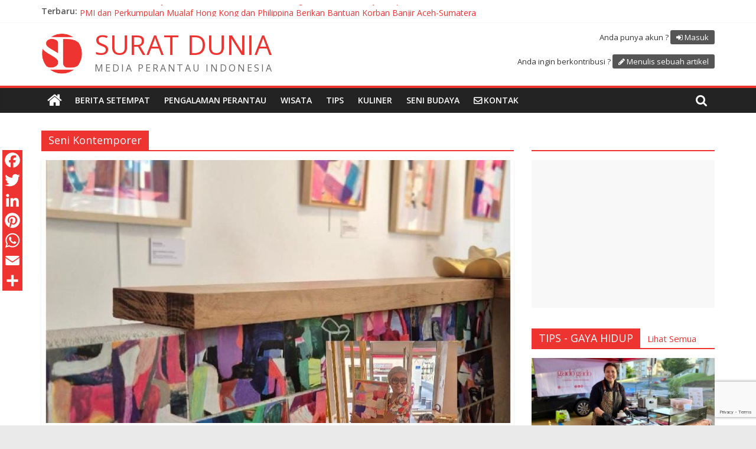

--- FILE ---
content_type: text/html; charset=UTF-8
request_url: https://suratdunia.com/tag/seni-kontemporer/
body_size: 12827
content:
<!DOCTYPE html>
<html lang="id-ID">
<head>
	<meta charset="UTF-8"/>
	<meta name="viewport" content="width=device-width, initial-scale=1">
	<link rel="profile" href="http://gmpg.org/xfn/11"/>
	
	<!-- This site is optimized with the Yoast SEO plugin v14.0.4 - https://yoast.com/wordpress/plugins/seo/ -->
	<title>Seni Kontemporer Archives - Surat Dunia</title>
	<meta name="robots" content="index, follow" />
	<meta name="googlebot" content="index, follow, max-snippet:-1, max-image-preview:large, max-video-preview:-1" />
	<meta name="bingbot" content="index, follow, max-snippet:-1, max-image-preview:large, max-video-preview:-1" />
	<link rel="canonical" href="https://suratdunia.com/tag/seni-kontemporer/" />
	<meta property="og:locale" content="id_ID" />
	<meta property="og:type" content="article" />
	<meta property="og:title" content="Seni Kontemporer Archives - Surat Dunia" />
	<meta property="og:url" content="https://suratdunia.com/tag/seni-kontemporer/" />
	<meta property="og:site_name" content="Surat Dunia" />
	<meta name="twitter:card" content="summary_large_image" />
	<script type="application/ld+json" class="yoast-schema-graph">{"@context":"https://schema.org","@graph":[{"@type":"WebSite","@id":"https://suratdunia.com/#website","url":"https://suratdunia.com/","name":"Surat Dunia","description":"Media Perantau Indonesia","potentialAction":[{"@type":"SearchAction","target":"https://suratdunia.com/?s={search_term_string}","query-input":"required name=search_term_string"}],"inLanguage":"id-ID"},{"@type":"CollectionPage","@id":"https://suratdunia.com/tag/seni-kontemporer/#webpage","url":"https://suratdunia.com/tag/seni-kontemporer/","name":"Seni Kontemporer Archives - Surat Dunia","isPartOf":{"@id":"https://suratdunia.com/#website"},"inLanguage":"id-ID"}]}</script>
	<!-- / Yoast SEO plugin. -->


<link rel='dns-prefetch' href='//fonts.googleapis.com' />
<link rel='dns-prefetch' href='//s.w.org' />
<link rel="alternate" type="application/rss+xml" title="Surat Dunia &raquo; Feed" href="https://suratdunia.com/feed/" />
<link rel="alternate" type="application/rss+xml" title="Surat Dunia &raquo; Umpan Komentar" href="https://suratdunia.com/comments/feed/" />
<link rel="alternate" type="application/rss+xml" title="Surat Dunia &raquo; Seni Kontemporer Umpan Tag" href="https://suratdunia.com/tag/seni-kontemporer/feed/" />
		<script type="text/javascript">
			window._wpemojiSettings = {"baseUrl":"https:\/\/s.w.org\/images\/core\/emoji\/12.0.0-1\/72x72\/","ext":".png","svgUrl":"https:\/\/s.w.org\/images\/core\/emoji\/12.0.0-1\/svg\/","svgExt":".svg","source":{"concatemoji":"https:\/\/suratdunia.com\/wp-includes\/js\/wp-emoji-release.min.js?ver=5.3.20"}};
			!function(e,a,t){var n,r,o,i=a.createElement("canvas"),p=i.getContext&&i.getContext("2d");function s(e,t){var a=String.fromCharCode;p.clearRect(0,0,i.width,i.height),p.fillText(a.apply(this,e),0,0);e=i.toDataURL();return p.clearRect(0,0,i.width,i.height),p.fillText(a.apply(this,t),0,0),e===i.toDataURL()}function c(e){var t=a.createElement("script");t.src=e,t.defer=t.type="text/javascript",a.getElementsByTagName("head")[0].appendChild(t)}for(o=Array("flag","emoji"),t.supports={everything:!0,everythingExceptFlag:!0},r=0;r<o.length;r++)t.supports[o[r]]=function(e){if(!p||!p.fillText)return!1;switch(p.textBaseline="top",p.font="600 32px Arial",e){case"flag":return s([127987,65039,8205,9895,65039],[127987,65039,8203,9895,65039])?!1:!s([55356,56826,55356,56819],[55356,56826,8203,55356,56819])&&!s([55356,57332,56128,56423,56128,56418,56128,56421,56128,56430,56128,56423,56128,56447],[55356,57332,8203,56128,56423,8203,56128,56418,8203,56128,56421,8203,56128,56430,8203,56128,56423,8203,56128,56447]);case"emoji":return!s([55357,56424,55356,57342,8205,55358,56605,8205,55357,56424,55356,57340],[55357,56424,55356,57342,8203,55358,56605,8203,55357,56424,55356,57340])}return!1}(o[r]),t.supports.everything=t.supports.everything&&t.supports[o[r]],"flag"!==o[r]&&(t.supports.everythingExceptFlag=t.supports.everythingExceptFlag&&t.supports[o[r]]);t.supports.everythingExceptFlag=t.supports.everythingExceptFlag&&!t.supports.flag,t.DOMReady=!1,t.readyCallback=function(){t.DOMReady=!0},t.supports.everything||(n=function(){t.readyCallback()},a.addEventListener?(a.addEventListener("DOMContentLoaded",n,!1),e.addEventListener("load",n,!1)):(e.attachEvent("onload",n),a.attachEvent("onreadystatechange",function(){"complete"===a.readyState&&t.readyCallback()})),(n=t.source||{}).concatemoji?c(n.concatemoji):n.wpemoji&&n.twemoji&&(c(n.twemoji),c(n.wpemoji)))}(window,document,window._wpemojiSettings);
		</script>
		<style type="text/css">
img.wp-smiley,
img.emoji {
	display: inline !important;
	border: none !important;
	box-shadow: none !important;
	height: 1em !important;
	width: 1em !important;
	margin: 0 .07em !important;
	vertical-align: -0.1em !important;
	background: none !important;
	padding: 0 !important;
}
</style>
	<link rel='stylesheet' id='wp-block-library-css'  href='https://suratdunia.com/wp-includes/css/dist/block-library/style.min.css?ver=5.3.20' type='text/css' media='all' />
<link rel='stylesheet' id='dashicons-css'  href='https://suratdunia.com/wp-includes/css/dashicons.min.css?ver=5.3.20' type='text/css' media='all' />
<link rel='stylesheet' id='everest-forms-general-css'  href='https://suratdunia.com/wp-content/plugins/everest-forms/assets/css/everest-forms.css?ver=1.6.6.1' type='text/css' media='all' />
<link rel='stylesheet' id='colormag_style-css'  href='https://suratdunia.com/wp-content/themes/colormag/style.css?ver=5.3.20' type='text/css' media='all' />
<link rel='stylesheet' id='sdcm-style-css'  href='https://suratdunia.com/wp-content/themes/colormag-child/style.css?ver=1.0.1' type='text/css' media='all' />
<link rel='stylesheet' id='colormag_google_fonts-css'  href='//fonts.googleapis.com/css?family=Open+Sans%3A400%2C600&#038;ver=5.3.20' type='text/css' media='all' />
<link rel='stylesheet' id='colormag-fontawesome-css'  href='https://suratdunia.com/wp-content/themes/colormag/fontawesome/css/font-awesome.css?ver=4.2.1' type='text/css' media='all' />
<link rel='stylesheet' id='colormag-featured-image-popup-css-css'  href='https://suratdunia.com/wp-content/themes/colormag/js/magnific-popup/magnific-popup.css?ver=20150310' type='text/css' media='all' />
<link rel='stylesheet' id='addtoany-css'  href='https://suratdunia.com/wp-content/plugins/add-to-any/addtoany.min.css?ver=1.15' type='text/css' media='all' />
<style id='addtoany-inline-css' type='text/css'>
@media screen and (max-width:980px){
.a2a_floating_style.a2a_vertical_style{display:none;}
}
@media screen and (min-width:981px){
.a2a_floating_style.a2a_default_style{display:none;}
}
.a2a_vertical_style a,
.a2a_floating_style.a2a_default_style a {
	padding: 0 !important;
}
.a2a_svg { border-radius: 0 !important; }
.a2a_floating_style.a2a_default_style {
	left: 30%;
}
</style>
<script type='text/javascript' src='https://suratdunia.com/wp-includes/js/jquery/jquery.js?ver=1.12.4-wp'></script>
<script type='text/javascript' src='https://suratdunia.com/wp-includes/js/jquery/jquery-migrate.min.js?ver=1.4.1'></script>
<script type='text/javascript' src='https://suratdunia.com/wp-content/plugins/add-to-any/addtoany.min.js?ver=1.1'></script>
<script type='text/javascript'>
/* <![CDATA[ */
var wpp_params = {"sampling_active":"0","sampling_rate":"100","ajax_url":"https:\/\/suratdunia.com\/wp-json\/wordpress-popular-posts\/v1\/popular-posts","ID":"","token":"ebfe4218ab","debug":""};
/* ]]> */
</script>
<script type='text/javascript' src='https://suratdunia.com/wp-content/plugins/wordpress-popular-posts/assets/js/wpp-5.0.0.min.js?ver=5.1.0'></script>
<script type='text/javascript' src='https://suratdunia.com/wp-content/themes/colormag-child/js/modernizr-custom.js?ver=1.0.0'></script>
<script type='text/javascript' src='https://suratdunia.com/wp-content/themes/colormag-child/js/sdcm.js?ver=1.0.0'></script>
<!--[if lte IE 8]>
<script type='text/javascript' src='https://suratdunia.com/wp-content/themes/colormag/js/html5shiv.min.js?ver=5.3.20'></script>
<![endif]-->
<link rel='https://api.w.org/' href='https://suratdunia.com/wp-json/' />
<link rel="EditURI" type="application/rsd+xml" title="RSD" href="https://suratdunia.com/xmlrpc.php?rsd" />
<link rel="wlwmanifest" type="application/wlwmanifest+xml" href="https://suratdunia.com/wp-includes/wlwmanifest.xml" /> 
<meta name="generator" content="WordPress 5.3.20" />
<meta name="generator" content="Everest Forms 1.6.6.1" />

<script data-cfasync="false">
window.a2a_config=window.a2a_config||{};a2a_config.callbacks=[];a2a_config.overlays=[];a2a_config.templates={};a2a_localize = {
	Share: "Share",
	Save: "Save",
	Subscribe: "Subscribe",
	Email: "Email",
	Bookmark: "Bookmark",
	ShowAll: "Show all",
	ShowLess: "Show less",
	FindServices: "Find service(s)",
	FindAnyServiceToAddTo: "Instantly find any service to add to",
	PoweredBy: "Powered by",
	ShareViaEmail: "Share via email",
	SubscribeViaEmail: "Subscribe via email",
	BookmarkInYourBrowser: "Bookmark in your browser",
	BookmarkInstructions: "Press Ctrl+D or \u2318+D to bookmark this page",
	AddToYourFavorites: "Add to your favorites",
	SendFromWebOrProgram: "Send from any email address or email program",
	EmailProgram: "Email program",
	More: "More&#8230;",
	ThanksForSharing: "Thanks for sharing!",
	ThanksForFollowing: "Thanks for following!"
};

a2a_config.icon_color="#ee3430";
a2a_config.onclick=1;
(function(d,s,a,b){a=d.createElement(s);b=d.getElementsByTagName(s)[0];a.async=1;a.src="https://static.addtoany.com/menu/page.js";b.parentNode.insertBefore(a,b);})(document,"script");
</script>
<script data-ad-client="ca-pub-4558339380707075" async src="https://pagead2.googlesyndication.com/pagead/js/adsbygoogle.js"></script><link rel="icon" href="https://suratdunia.com/wp-content/uploads/2020/01/logo2-150x150.png" sizes="32x32" />
<link rel="icon" href="https://suratdunia.com/wp-content/uploads/2020/01/logo2.png" sizes="192x192" />
<link rel="apple-touch-icon-precomposed" href="https://suratdunia.com/wp-content/uploads/2020/01/logo2.png" />
<meta name="msapplication-TileImage" content="https://suratdunia.com/wp-content/uploads/2020/01/logo2.png" />
<!-- Surat Dunia Internal Styles -->		<style type="text/css"> .colormag-button,blockquote,button,input[type=reset],input[type=button],input[type=submit],
		#masthead.colormag-header-clean #site-navigation.main-small-navigation .menu-toggle{background-color:#ee3430}
		#site-title a,.next a:hover,.previous a:hover,.social-links i.fa:hover,a,
		#masthead.colormag-header-clean .social-links li:hover i.fa,
		#masthead.colormag-header-classic .social-links li:hover i.fa,
		#masthead.colormag-header-clean .breaking-news .newsticker a:hover,
		#masthead.colormag-header-classic .breaking-news .newsticker a:hover,
		#masthead.colormag-header-classic #site-navigation .fa.search-top:hover,
		#masthead.colormag-header-classic #site-navigation.main-navigation .random-post a:hover .fa-random,
		.dark-skin #masthead.colormag-header-classic #site-navigation.main-navigation .home-icon:hover .fa,
		#masthead .main-small-navigation li:hover > .sub-toggle i,
		.better-responsive-menu #masthead .main-small-navigation .sub-toggle.active .fa {color:#ee3430}
		.fa.search-top:hover,
		#masthead.colormag-header-classic #site-navigation.main-small-navigation .menu-toggle,
		.main-navigation ul li.focus > a,
        #masthead.colormag-header-classic .main-navigation ul ul.sub-menu li.focus > a {background-color:#ee3430}
		#site-navigation{border-top:4px solid #ee3430}
		.home-icon.front_page_on,.main-navigation a:hover,.main-navigation ul li ul li a:hover,
		.main-navigation ul li ul li:hover>a,
		.main-navigation ul li.current-menu-ancestor>a,
		.main-navigation ul li.current-menu-item ul li a:hover,
		.main-navigation ul li.current-menu-item>a,
		.main-navigation ul li.current_page_ancestor>a,
		.main-navigation ul li.current_page_item>a,
		.main-navigation ul li:hover>a,
		.main-small-navigation li a:hover,
		.site-header .menu-toggle:hover,
		#masthead.colormag-header-classic .main-navigation ul ul.sub-menu li:hover > a,
		#masthead.colormag-header-classic .main-navigation ul ul.sub-menu li.current-menu-ancestor > a,
		#masthead.colormag-header-classic .main-navigation ul ul.sub-menu li.current-menu-item > a,
		#masthead .main-small-navigation li:hover > a,
		#masthead .main-small-navigation li.current-page-ancestor > a,
		#masthead .main-small-navigation li.current-menu-ancestor > a,
		#masthead .main-small-navigation li.current-page-item > a,
		#masthead .main-small-navigation li.current-menu-item > a{background-color:#ee3430}
		#masthead.colormag-header-classic .main-navigation .home-icon a:hover .fa { color:#ee3430}
		.main-small-navigation .current-menu-item>a,.main-small-navigation .current_page_item>a {background:#ee3430}
		#masthead.colormag-header-classic .main-navigation ul ul.sub-menu li:hover,
		#masthead.colormag-header-classic .main-navigation ul ul.sub-menu li.current-menu-ancestor,
		#masthead.colormag-header-classic .main-navigation ul ul.sub-menu li.current-menu-item,
		#masthead.colormag-header-classic #site-navigation .menu-toggle,
		#masthead.colormag-header-classic #site-navigation .menu-toggle:hover,
		#masthead.colormag-header-classic .main-navigation ul > li:hover > a,
        #masthead.colormag-header-classic .main-navigation ul > li.current-menu-item > a,
        #masthead.colormag-header-classic .main-navigation ul > li.current-menu-ancestor > a,
        #masthead.colormag-header-classic .main-navigation ul li.focus > a{ border-color:#ee3430}
		.promo-button-area a:hover{border:2px solid #ee3430;background-color:#ee3430}
		#content .wp-pagenavi .current,
		#content .wp-pagenavi a:hover,.format-link .entry-content a,.pagination span{ background-color:#ee3430}
		.pagination a span:hover{color:#ee3430;border-color:#ee3430}
		#content .comments-area a.comment-edit-link:hover,#content .comments-area a.comment-permalink:hover,
		#content .comments-area article header cite a:hover,.comments-area .comment-author-link a:hover{color:#ee3430}
		.comments-area .comment-author-link span{background-color:#ee3430}
		.comment .comment-reply-link:hover,.nav-next a,.nav-previous a{color:#ee3430}
		#secondary .widget-title{border-bottom:2px solid #ee3430}
		#secondary .widget-title span{background-color:#ee3430}
		.footer-widgets-area .widget-title{border-bottom:2px solid #ee3430}
		.footer-widgets-area .widget-title span,
		.colormag-footer--classic .footer-widgets-area .widget-title span::before{background-color:#ee3430}
		.footer-widgets-area a:hover{color:#ee3430}
		.advertisement_above_footer .widget-title{ border-bottom:2px solid #ee3430}
		.advertisement_above_footer .widget-title span{background-color:#ee3430}
		a#scroll-up i{color:#ee3430}
		.page-header .page-title{border-bottom:2px solid #ee3430}
		#content .post .article-content .above-entry-meta .cat-links a,
		.page-header .page-title span{ background-color:#ee3430}
		#content .post .article-content .entry-title a:hover,
		.entry-meta .byline i,.entry-meta .cat-links i,.entry-meta a,
		.post .entry-title a:hover,.search .entry-title a:hover{color:#ee3430}
		.entry-meta .post-format i{background-color:#ee3430}
		.entry-meta .comments-link a:hover,.entry-meta .edit-link a:hover,.entry-meta .posted-on a:hover,
		.entry-meta .tag-links a:hover,.single #content .tags a:hover{color:#ee3430}.more-link,
		.no-post-thumbnail{background-color:#ee3430}
		.post-box .entry-meta .cat-links a:hover,.post-box .entry-meta .posted-on a:hover,
		.post.post-box .entry-title a:hover{color:#ee3430}
		.widget_featured_slider .slide-content .above-entry-meta .cat-links a{background-color:#ee3430}
		.widget_featured_slider .slide-content .below-entry-meta .byline a:hover,
		.widget_featured_slider .slide-content .below-entry-meta .comments a:hover,
		.widget_featured_slider .slide-content .below-entry-meta .posted-on a:hover,
		.widget_featured_slider .slide-content .entry-title a:hover{color:#ee3430}
		.widget_highlighted_posts .article-content .above-entry-meta .cat-links a {background-color:#ee3430}
		.byline a:hover,.comments a:hover,.edit-link a:hover,.posted-on a:hover,.tag-links a:hover,
		.widget_highlighted_posts .article-content .below-entry-meta .byline a:hover,
		.widget_highlighted_posts .article-content .below-entry-meta .comments a:hover,
		.widget_highlighted_posts .article-content .below-entry-meta .posted-on a:hover,
		.widget_highlighted_posts .article-content .entry-title a:hover{color:#ee3430}
		.widget_featured_posts .article-content .above-entry-meta .cat-links a{background-color:#ee3430}
		.widget_featured_posts .article-content .entry-title a:hover{color:#ee3430}
		.widget_featured_posts .widget-title{border-bottom:2px solid #ee3430}
		.widget_featured_posts .widget-title span{background-color:#ee3430}
		.related-posts-main-title .fa,.single-related-posts .article-content .entry-title a:hover{color:#ee3430} .widget_slider_area .widget-title,.widget_beside_slider .widget-title { border-bottom:2px solid #ee3430} .widget_slider_area .widget-title span,.widget_beside_slider .widget-title span { background-color:#ee3430}
		 @media (max-width: 768px) {.better-responsive-menu .sub-toggle{background-color:#d01612}}</style>
		</head>

<body class="archive tag tag-seni-kontemporer tag-950 wp-custom-logo everest-forms-no-js  wide">



<div id="page" class="hfeed site">
	<a class="skip-link screen-reader-text" href="#main">Skip to content</a>

	
	
	<header id="masthead" class="site-header clearfix ">
		<div id="header-text-nav-container" class="clearfix">

						<div class="news-bar">
				<div class="inner-wrap clearfix">
					
							<div class="breaking-news">
			<strong class="breaking-news-latest">Terbaru:</strong>
			<ul class="newsticker">
									<li>
						<a href="https://suratdunia.com/2026/01/17/pmi-dan-perkumpulan-mualaf-hong-kong-dan-philippina-berikan-bantuan-korban-banjir-aceh-sumatera/"
						   title="PMI dan Perkumpulan Mualaf Hong Kong dan Philippina Berikan Bantuan Korban Banjir Aceh-Sumatera">PMI dan Perkumpulan Mualaf Hong Kong dan Philippina Berikan Bantuan Korban Banjir Aceh-Sumatera</a>
					</li>
									<li>
						<a href="https://suratdunia.com/2026/01/14/purna-paskibraka-kjri-hong-kong-adakan-kegiatan-donor-darah/"
						   title="Purna Paskibraka KJRI Hong Kong adakan kegiatan Donor Darah">Purna Paskibraka KJRI Hong Kong adakan kegiatan Donor Darah</a>
					</li>
									<li>
						<a href="https://suratdunia.com/2026/01/12/masjid-soeharto-di-sarajevo-jejak-solidaritas-indonesia-di-jantung-balkan/"
						   title="Masjid Soeharto di Sarajevo: Jejak Solidaritas Indonesia di Jantung Balkan">Masjid Soeharto di Sarajevo: Jejak Solidaritas Indonesia di Jantung Balkan</a>
					</li>
									<li>
						<a href="https://suratdunia.com/2026/01/11/menhan-ri-singgah-ke-masjid-soeharto-sarajevo-simbol-sejarah-dan-diplomasi-kemanusiaan/"
						   title="Menhan RI Singgah ke Masjid Soeharto Sarajevo, Simbol Sejarah dan Diplomasi Kemanusiaan">Menhan RI Singgah ke Masjid Soeharto Sarajevo, Simbol Sejarah dan Diplomasi Kemanusiaan</a>
					</li>
									<li>
						<a href="https://suratdunia.com/2026/01/09/jonatan-christie-melaju-ke-semifinal-pertahankan-peluang-indonesia-di-malaysia-open-2026/"
						   title="Jonatan Christie Melaju ke Semifinal, Pertahankan Peluang Indonesia di Malaysia Open 2026">Jonatan Christie Melaju ke Semifinal, Pertahankan Peluang Indonesia di Malaysia Open 2026</a>
					</li>
							</ul>
		</div>
		
									</div>
			</div>
		
			
			
		<div class="inner-wrap">

			<div id="header-text-nav-wrap" class="clearfix">
				<div id="header-left-section">
											<div id="header-logo-image">
							<a href="https://suratdunia.com/" class="custom-logo-link" rel="home"><img width="251" height="251" src="https://suratdunia.com/wp-content/uploads/2020/01/logo2.png" class="custom-logo" alt="Surat Dunia" srcset="https://suratdunia.com/wp-content/uploads/2020/01/logo2.png 251w, https://suratdunia.com/wp-content/uploads/2020/01/logo2-150x150.png 150w" sizes="(max-width: 251px) 100vw, 251px" /></a>						</div><!-- #header-logo-image -->
											<div id="header-text" class="">
													<h3 id="site-title">
								<a href="https://suratdunia.com/" title="Surat Dunia" rel="home">Surat Dunia</a>
							</h3>
																		<p id="site-description">Media Perantau Indonesia</p>
						<!-- #site-description -->
					</div><!-- #header-text -->
				</div><!-- #header-left-section -->
				<div id="header-right-section">
											<div id="header-right-sidebar" class="clearfix">
							<aside id="sdcm_log_in_out_links_widget-2" class="widget sdcm_log_in_out_links_widget clearfix">
		<div id="sdcm-header-links">

					<p class="sdcm-log-in">
				<span>Anda punya akun ?</span>
				<a href="https://suratdunia.com/wp-login.php">Masuk</a>
			</p>
					<p class="sdcm-sign-up">
				<span>Anda ingin berkontribusi ?</span>
				<a href="https://suratdunia.com/menulis-artikel">Menulis sebuah artikel</a>
			</p>
		
		</div>

		</aside>						</div>
										</div><!-- #header-right-section -->

			</div><!-- #header-text-nav-wrap -->

		</div><!-- .inner-wrap -->

		
			
			
		<nav id="site-navigation" class="main-navigation clearfix" role="navigation">
			<div class="inner-wrap clearfix">
				
					<div class="home-icon">
						<a href="https://suratdunia.com/" title="Surat Dunia"><i class="fa fa-home"></i></a>
					</div>

					
									<div class="search-random-icons-container">
													<div class="top-search-wrap">
								<i class="fa fa-search search-top"></i>
								<div class="search-form-top">
									<form action="https://suratdunia.com/" class="search-form searchform clearfix" method="get">
   <div class="search-wrap">
      <input type="text" placeholder="Cari" class="s field" name="s">
      <button class="search-icon" type="submit"></button>
   </div>
</form><!-- .searchform -->								</div>
							</div>
											</div>
				
				<p class="menu-toggle"></p>
				<div class="menu-primary-container"><ul id="menu-primary" class="menu"><li id="menu-item-1455" class="menu-item menu-item-type-taxonomy menu-item-object-category menu-item-1455"><a href="https://suratdunia.com/category/berita-setempat/">Berita setempat</a></li>
<li id="menu-item-1457" class="menu-item menu-item-type-taxonomy menu-item-object-category menu-item-1457"><a href="https://suratdunia.com/category/pengalaman-perantau/">Pengalaman perantau</a></li>
<li id="menu-item-1458" class="menu-item menu-item-type-taxonomy menu-item-object-category menu-item-1458"><a href="https://suratdunia.com/category/wisata/">Wisata</a></li>
<li id="menu-item-1459" class="menu-item menu-item-type-taxonomy menu-item-object-category menu-item-1459"><a href="https://suratdunia.com/category/tips/">Tips</a></li>
<li id="menu-item-1456" class="menu-item menu-item-type-taxonomy menu-item-object-category menu-item-1456"><a href="https://suratdunia.com/category/kuliner/">Kuliner</a></li>
<li id="menu-item-1454" class="menu-item menu-item-type-taxonomy menu-item-object-category menu-item-1454"><a href="https://suratdunia.com/category/seni-budaya/">Seni budaya</a></li>
<li id="menu-item-contact" class="menu-item menu-item-contact"><a href="https://suratdunia.com/kontak-kami/">Kontak</a></li>
<li id="menu-item-write" class="menu-item menu-item-hide-large menu-item-write"><a href="https://suratdunia.com/menulis-sebuah-artikel/">Menulis sebuah artikel</a></li>
<li id="menu-item-login" class="menu-item menu-item-hide-large menu-item-login"><a href="https://suratdunia.com/wp-login.php">Masuk</a></li>
</ul></div>
			</div>
		</nav>

		
		</div><!-- #header-text-nav-container -->

		
	</header>

		
	<div id="main" class="clearfix">
		<div class="inner-wrap clearfix">

	
	<div id="primary">
		<div id="content" class="clearfix">

			
				<header class="page-header">
               					<h1 class="page-title">
               <span>
						Seni Kontemporer					</span></h1>
                  									</header><!-- .page-header -->

            <div class="article-container">

   				
   				
   					
<article id="post-22793" class="post-22793 post type-post status-publish format-standard has-post-thumbnail hentry category-diaspora-indonesia category-diaspora-prestasi category-expo-pameran category-featured category-prestasi category-seni-budaya category-seniman-indonesia tag-expo-lukisan tag-pameran-seni tag-seni-kontemporer tag-seniman-indonesia">
   
         <div class="featured-image">
         <a href="https://suratdunia.com/2025/07/24/jurnal-visual-di-atas-dinding-cira-bhang-dan-cerita-yang-tak-pernah-pergi/" title="Jurnal Visual di Atas Dinding: Cira Bhang dan Cerita yang Tak Pernah Pergi"><img width="800" height="445" src="https://suratdunia.com/wp-content/uploads/2025/07/IMG-20250725-WA0002-800x445.jpg" class="attachment-colormag-featured-image size-colormag-featured-image wp-post-image" alt="" /></a>
      </div>
   
   <div class="article-content clearfix">

      
      <div class="above-entry-meta"><span class="cat-links"><a href="https://suratdunia.com/category/diaspora-indonesia/"  rel="category tag">Diaspora Indonesia</a>&nbsp;<a href="https://suratdunia.com/category/diaspora-prestasi/"  rel="category tag">Diaspora Prestasi</a>&nbsp;<a href="https://suratdunia.com/category/expo-pameran/"  rel="category tag">Expo Pameran</a>&nbsp;<a href="https://suratdunia.com/category/featured/"  rel="category tag">Featured</a>&nbsp;<a href="https://suratdunia.com/category/prestasi/"  rel="category tag">Prestasi</a>&nbsp;<a href="https://suratdunia.com/category/seni-budaya/"  rel="category tag">Seni budaya</a>&nbsp;<a href="https://suratdunia.com/category/seniman-indonesia/"  rel="category tag">Seniman Indonesia</a></span></div>
      <header class="entry-header">
         <h2 class="entry-title">
            <a href="https://suratdunia.com/2025/07/24/jurnal-visual-di-atas-dinding-cira-bhang-dan-cerita-yang-tak-pernah-pergi/" title="Jurnal Visual di Atas Dinding: Cira Bhang dan Cerita yang Tak Pernah Pergi">Jurnal Visual di Atas Dinding: Cira Bhang dan Cerita yang Tak Pernah Pergi</a>
         </h2>
      </header>

      <div class="below-entry-meta">
      <span class="article-location">
        <span>
          <i class="fa fa-map-marker"></i>&nbsp;<a href="https://suratdunia.com/country/perancis" title="Prancis">Marseille, Prancis</a>
        </span>
      </span><span class="posted-on"><a href="https://suratdunia.com/2025/07/24/jurnal-visual-di-atas-dinding-cira-bhang-dan-cerita-yang-tak-pernah-pergi/" title="17 h 06 min" rel="bookmark"><i class="fa fa-calendar-o"></i> <time class="entry-date published" datetime="2025-07-24T17:06:22+02:00">24 Juli 2025</time><time class="updated" datetime="2025-07-25T07:50:18+02:00">25 Juli 2025</time></a></span>
			<span class="byline">
				<span class="author vcard">
					<i class="fa fa-user"></i>
					<a class="url fn n"
					   href="https://suratdunia.com/author/surat-dunia/"
					   title="Surat Dunia">Surat Dunia					</a>
				</span>
			</span>

							<span class="comments"><a href="https://suratdunia.com/2025/07/24/jurnal-visual-di-atas-dinding-cira-bhang-dan-cerita-yang-tak-pernah-pergi/#comments"><i class="fa fa-comments"></i> 2 Komentar</a></span>
			<span class="tag-links"><i class="fa fa-tags"></i><a href="https://suratdunia.com/tag/expo-lukisan/" rel="tag">Expo lukisan</a>, <a href="https://suratdunia.com/tag/pameran-seni/" rel="tag">Pameran Seni</a>, <a href="https://suratdunia.com/tag/seni-kontemporer/" rel="tag">Seni Kontemporer</a>, <a href="https://suratdunia.com/tag/seniman-indonesia/" rel="tag">Seniman Indonesia</a></span></div>
      <div class="entry-content clearfix">
         <p>Dalam kesunyian warna dan komposisi yang ekspresif, Cira Bhang berbicara tanpa kata. Lewat pameran solonya di Café Restaurant SOUL Marseille,</p>
         <a class="more-link" title="Jurnal Visual di Atas Dinding: Cira Bhang dan Cerita yang Tak Pernah Pergi" href="https://suratdunia.com/2025/07/24/jurnal-visual-di-atas-dinding-cira-bhang-dan-cerita-yang-tak-pernah-pergi/"><span>Baca Selengkapnya</span></a>
      </div>

   </div>

   <aside id="custom_html-18" class="widget_text widget widget_custom_html clearfix"><div class="textwidget custom-html-widget"><script async src="https://pagead2.googlesyndication.com/pagead/js/adsbygoogle.js"></script>
<!-- horizontal2 -->
<ins class="adsbygoogle"
     style="display:block"
     data-ad-client="ca-pub-4558339380707075"
     data-ad-slot="2648759898"
     data-ad-format="auto"
     data-full-width-responsive="true"></ins>
<script>
     (adsbygoogle = window.adsbygoogle || []).push({});
</script></div></aside></article>
   				
   					
<article id="post-16127" class="post-16127 post type-post status-publish format-standard has-post-thumbnail hentry category-diaspora-indonesia category-featured category-seni-budaya category-seniman-indonesia tag-prestasi-anak-indonesia tag-seni-kontemporer tag-seniman-indonesia">
   
         <div class="featured-image">
         <a href="https://suratdunia.com/2023/03/08/wd-salah-satu-seniman-visual-paling-berbakat-dari-kancah-seni-kontemporer/" title="WD Salah Satu Seniman Visual Paling Berbakat dari Kancah Seni Kontemporer"><img width="800" height="445" src="https://suratdunia.com/wp-content/uploads/2023/03/FacingTheFuture_sq-800x445.jpg" class="attachment-colormag-featured-image size-colormag-featured-image wp-post-image" alt="" /></a>
      </div>
   
   <div class="article-content clearfix">

      
      <div class="above-entry-meta"><span class="cat-links"><a href="https://suratdunia.com/category/diaspora-indonesia/"  rel="category tag">Diaspora Indonesia</a>&nbsp;<a href="https://suratdunia.com/category/featured/"  rel="category tag">Featured</a>&nbsp;<a href="https://suratdunia.com/category/seni-budaya/"  rel="category tag">Seni budaya</a>&nbsp;<a href="https://suratdunia.com/category/seniman-indonesia/"  rel="category tag">Seniman Indonesia</a></span></div>
      <header class="entry-header">
         <h2 class="entry-title">
            <a href="https://suratdunia.com/2023/03/08/wd-salah-satu-seniman-visual-paling-berbakat-dari-kancah-seni-kontemporer/" title="WD Salah Satu Seniman Visual Paling Berbakat dari Kancah Seni Kontemporer">WD Salah Satu Seniman Visual Paling Berbakat dari Kancah Seni Kontemporer</a>
         </h2>
      </header>

      <div class="below-entry-meta">
      <span class="article-location">
        <span>
          <i class="fa fa-map-marker"></i>&nbsp;<a href="https://suratdunia.com/country/yunani" title="Yunani">Athene, Yunani</a>
        </span>
      </span><span class="posted-on"><a href="https://suratdunia.com/2023/03/08/wd-salah-satu-seniman-visual-paling-berbakat-dari-kancah-seni-kontemporer/" title="15 h 28 min" rel="bookmark"><i class="fa fa-calendar-o"></i> <time class="entry-date published" datetime="2023-03-08T15:28:47+01:00">8 Maret 2023</time><time class="updated" datetime="2023-03-08T15:31:23+01:00">8 Maret 2023</time></a></span>
			<span class="byline">
				<span class="author vcard">
					<i class="fa fa-user"></i>
					<a class="url fn n"
					   href="https://suratdunia.com/author/dini/"
					   title="Dini Kusmana Massabuau">Dini Kusmana Massabuau					</a>
				</span>
			</span>

							<span class="comments"><a href="https://suratdunia.com/2023/03/08/wd-salah-satu-seniman-visual-paling-berbakat-dari-kancah-seni-kontemporer/#comments"><i class="fa fa-comments"></i> 2 Komentar</a></span>
			<span class="tag-links"><i class="fa fa-tags"></i><a href="https://suratdunia.com/tag/prestasi-anak-indonesia/" rel="tag">Prestasi Anak Indonesia</a>, <a href="https://suratdunia.com/tag/seni-kontemporer/" rel="tag">Seni Kontemporer</a>, <a href="https://suratdunia.com/tag/seniman-indonesia/" rel="tag">Seniman Indonesia</a></span></div>
      <div class="entry-content clearfix">
         <p>Surat Dunia menemukan nama WD atau singkatan Wild Drawing diberbagai media internasional. Siapa sangka seniman yang kini bermukim di Athena,</p>
         <a class="more-link" title="WD Salah Satu Seniman Visual Paling Berbakat dari Kancah Seni Kontemporer" href="https://suratdunia.com/2023/03/08/wd-salah-satu-seniman-visual-paling-berbakat-dari-kancah-seni-kontemporer/"><span>Baca Selengkapnya</span></a>
      </div>

   </div>

   <aside id="custom_html-18" class="widget_text widget widget_custom_html clearfix"><div class="textwidget custom-html-widget"><script async src="https://pagead2.googlesyndication.com/pagead/js/adsbygoogle.js"></script>
<!-- horizontal2 -->
<ins class="adsbygoogle"
     style="display:block"
     data-ad-client="ca-pub-4558339380707075"
     data-ad-slot="2648759898"
     data-ad-format="auto"
     data-full-width-responsive="true"></ins>
<script>
     (adsbygoogle = window.adsbygoogle || []).push({});
</script></div></aside></article>
   				
            </div>

				

			
		</div><!-- #content -->
	</div><!-- #primary -->

	
<div id="secondary">
			
		<aside id="custom_html-4" class="widget_text widget widget_custom_html clearfix"><div class="textwidget custom-html-widget"><div class="advertisement-title">
	<h3 class="widget-title"><span>quare1</span></h3>
</div>
<script async src="https://pagead2.googlesyndication.com/pagead/js/adsbygoogle.js"></script>
<!-- square1 -->
<ins class="adsbygoogle"
     style="display:block"
     data-ad-client="ca-pub-4558339380707075"
     data-ad-slot="7840251759"
     data-ad-format="auto"
     data-full-width-responsive="true"></ins>
<script>
     (adsbygoogle = window.adsbygoogle || []).push({});
</script></div></aside><aside id="sdcm_featured_posts_vertical_widget-2" class="widget sdcm widget_featured_posts widget_featured_posts_vertical widget_featured_meta clearfix">		<h3 class="widget-title" style="border-bottom-color:;"><span style="background-color:;">TIPS - GAYA HIDUP</span><a href="https://suratdunia.com/category/tips/" class="view-all-link">Lihat Semua</a></h3>											<div class="first-post">			<div class="single-article clearfix">
				<figure><a href="https://suratdunia.com/2024/12/18/warung-gado-gado-nusantara-di-prancis/" title="Warung &#8220;Gado-Gado&#8221; Nusantara di Prancis"><img width="390" height="205" src="https://suratdunia.com/wp-content/uploads/2024/12/IMG-20241126-WA0049-390x205.jpg" class="attachment-colormag-featured-post-medium size-colormag-featured-post-medium wp-post-image" alt="Warung &#8220;Gado-Gado&#8221; Nusantara di Prancis" title="Warung &#8220;Gado-Gado&#8221; Nusantara di Prancis" /></a></figure>				<div class="article-content">
					<div class="above-entry-meta">
											</div>
					<h3 class="entry-title">
						<a href="https://suratdunia.com/2024/12/18/warung-gado-gado-nusantara-di-prancis/" title="Warung &#8220;Gado-Gado&#8221; Nusantara di Prancis">Warung &#8220;Gado-Gado&#8221; Nusantara di Prancis</a>
					</h3>
					<div class="below-entry-meta">
						
      <span class="article-location">
        <span>
          <i class="fa fa-map-marker"></i>&nbsp;<a href="https://suratdunia.com/country/perancis" title="Prancis">Ludon-Médoc, Prancis</a>
        </span>
      </span> <span class="posted-on"><i class="fa fa-calendar-o"></i>&nbsp;<a href="https://suratdunia.com/2024/12/18/warung-gado-gado-nusantara-di-prancis/" title="21 h 34 min" rel="bookmark"><time class="entry-date published" datetime="2024-12-18T21:34:10+01:00">18 Desember 2024</time><time class="updated" datetime="2024-12-19T14:36:26+01:00">19 Desember 2024</time></a></span>						<span class="byline"><span class="author vcard"><i class="fa fa-user"></i><a class="url fn n" href="https://suratdunia.com/author/dini/" title="Dini Kusmana Massabuau">Dini Kusmana Massabuau</a></span></span>
													<span class="comments"><i class="fa fa-comment"></i><a href="https://suratdunia.com/2024/12/18/warung-gado-gado-nusantara-di-prancis/#comments">1</a></span>
											</div>
											<div class="entry-content">
							<p>Warung &#8220;Gado-Gado&#8221; nama yang unik dipilih oleh seorang penggiat kuliner di sebuah kota tak jauh dari Bordeaux. Walaupun baru memulai</p>
						</div>
									</div>

			</div>
			</div>												<div class="following-post">			<div class="single-article clearfix">
				<figure><a href="https://suratdunia.com/2024/12/01/bandung-street-photography-festival-2024-cerita-dari-sudut-sudut-kehidupan/" title="Bandung Street Photography  Festival 2024 “Cerita dari Sudut-sudut Kehidupan”"><img width="130" height="90" src="https://suratdunia.com/wp-content/uploads/2024/12/IMG-20241202-WA0002-130x90.jpg" class="attachment-colormag-featured-post-small size-colormag-featured-post-small wp-post-image" alt="Bandung Street Photography  Festival 2024 “Cerita dari Sudut-sudut Kehidupan”" title="Bandung Street Photography  Festival 2024 “Cerita dari Sudut-sudut Kehidupan”" srcset="https://suratdunia.com/wp-content/uploads/2024/12/IMG-20241202-WA0002-130x90.jpg 130w, https://suratdunia.com/wp-content/uploads/2024/12/IMG-20241202-WA0002-392x272.jpg 392w" sizes="(max-width: 130px) 100vw, 130px" /></a></figure>				<div class="article-content">
					<div class="above-entry-meta">
											</div>
					<h3 class="entry-title">
						<a href="https://suratdunia.com/2024/12/01/bandung-street-photography-festival-2024-cerita-dari-sudut-sudut-kehidupan/" title="Bandung Street Photography  Festival 2024 “Cerita dari Sudut-sudut Kehidupan”">Bandung Street Photography  Festival 2024 “Cerita dari Sudut-sudut Kehidupan”</a>
					</h3>
					<div class="below-entry-meta">
						
      <span class="article-location">
        <span>
          <i class="fa fa-map-marker"></i>&nbsp;<a href="https://suratdunia.com/country/indonesia" title="Indonesia">Bandung, Indonesia</a>
        </span>
      </span> <span class="posted-on"><i class="fa fa-calendar-o"></i>&nbsp;<a href="https://suratdunia.com/2024/12/01/bandung-street-photography-festival-2024-cerita-dari-sudut-sudut-kehidupan/" title="7 h 07 min" rel="bookmark"><time class="entry-date published" datetime="2024-12-01T07:07:00+01:00">1 Desember 2024</time><time class="updated" datetime="2024-12-02T07:24:15+01:00">2 Desember 2024</time></a></span>						<span class="byline"><span class="author vcard"><i class="fa fa-user"></i><a class="url fn n" href="https://suratdunia.com/author/surat-dunia/" title="Surat Dunia">Surat Dunia</a></span></span>
													<span class="comments"><i class="fa fa-comment"></i><a href="https://suratdunia.com/2024/12/01/bandung-street-photography-festival-2024-cerita-dari-sudut-sudut-kehidupan/#comments">1</a></span>
											</div>
									</div>

			</div>
																		<div class="single-article clearfix">
				<figure><a href="https://suratdunia.com/2024/10/28/diskusi-peka-isu-sehat-mental-di-tempat-kerja/" title="Diskusi: Peka Isu Sehat Mental di Tempat Kerja"><img width="130" height="90" src="https://suratdunia.com/wp-content/uploads/2024/10/IMG-20241027-WA0042-130x90.jpg" class="attachment-colormag-featured-post-small size-colormag-featured-post-small wp-post-image" alt="Diskusi: Peka Isu Sehat Mental di Tempat Kerja" title="Diskusi: Peka Isu Sehat Mental di Tempat Kerja" srcset="https://suratdunia.com/wp-content/uploads/2024/10/IMG-20241027-WA0042-130x90.jpg 130w, https://suratdunia.com/wp-content/uploads/2024/10/IMG-20241027-WA0042-392x272.jpg 392w" sizes="(max-width: 130px) 100vw, 130px" /></a></figure>				<div class="article-content">
					<div class="above-entry-meta">
											</div>
					<h3 class="entry-title">
						<a href="https://suratdunia.com/2024/10/28/diskusi-peka-isu-sehat-mental-di-tempat-kerja/" title="Diskusi: Peka Isu Sehat Mental di Tempat Kerja">Diskusi: Peka Isu Sehat Mental di Tempat Kerja</a>
					</h3>
					<div class="below-entry-meta">
						
      <span class="article-location">
        <span>
          <i class="fa fa-map-marker"></i>&nbsp;<a href="https://suratdunia.com/country/jerman" title="Jerman">Fran, Jerman</a>
        </span>
      </span> <span class="posted-on"><i class="fa fa-calendar-o"></i>&nbsp;<a href="https://suratdunia.com/2024/10/28/diskusi-peka-isu-sehat-mental-di-tempat-kerja/" title="21 h 22 min" rel="bookmark"><time class="entry-date published" datetime="2024-10-28T21:22:50+01:00">28 Oktober 2024</time><time class="updated" datetime="2024-10-28T21:22:51+01:00">28 Oktober 2024</time></a></span>						<span class="byline"><span class="author vcard"><i class="fa fa-user"></i><a class="url fn n" href="https://suratdunia.com/author/surat-dunia/" title="Surat Dunia">Surat Dunia</a></span></span>
													<span class="comments"><i class="fa fa-comment"></i><a href="https://suratdunia.com/2024/10/28/diskusi-peka-isu-sehat-mental-di-tempat-kerja/#comments">1</a></span>
											</div>
									</div>

			</div>
																		<div class="single-article clearfix">
				<figure><a href="https://suratdunia.com/2024/03/23/mengolah-garam-indonesia-menjadi-produk-bernilai-tinggi/" title="Mengolah Garam Indonesia Menjadi Produk Bernilai Tinggi"><img width="130" height="90" src="https://suratdunia.com/wp-content/uploads/2024/03/IMG-20240308-WA0033-130x90.jpg" class="attachment-colormag-featured-post-small size-colormag-featured-post-small wp-post-image" alt="Mengolah Garam Indonesia Menjadi Produk Bernilai Tinggi" title="Mengolah Garam Indonesia Menjadi Produk Bernilai Tinggi" srcset="https://suratdunia.com/wp-content/uploads/2024/03/IMG-20240308-WA0033-130x90.jpg 130w, https://suratdunia.com/wp-content/uploads/2024/03/IMG-20240308-WA0033-392x272.jpg 392w" sizes="(max-width: 130px) 100vw, 130px" /></a></figure>				<div class="article-content">
					<div class="above-entry-meta">
											</div>
					<h3 class="entry-title">
						<a href="https://suratdunia.com/2024/03/23/mengolah-garam-indonesia-menjadi-produk-bernilai-tinggi/" title="Mengolah Garam Indonesia Menjadi Produk Bernilai Tinggi">Mengolah Garam Indonesia Menjadi Produk Bernilai Tinggi</a>
					</h3>
					<div class="below-entry-meta">
						
      <span class="article-location">
        <span>
          <i class="fa fa-map-marker"></i>&nbsp;<a href="https://suratdunia.com/country/indonesia" title="Indonesia">Indonesia</a>
        </span>
      </span> <span class="posted-on"><i class="fa fa-calendar-o"></i>&nbsp;<a href="https://suratdunia.com/2024/03/23/mengolah-garam-indonesia-menjadi-produk-bernilai-tinggi/" title="6 h 35 min" rel="bookmark"><time class="entry-date published" datetime="2024-03-23T06:35:18+01:00">23 Maret 2024</time><time class="updated" datetime="2024-03-23T07:44:17+01:00">23 Maret 2024</time></a></span>						<span class="byline"><span class="author vcard"><i class="fa fa-user"></i><a class="url fn n" href="https://suratdunia.com/author/surat-dunia/" title="Surat Dunia">Surat Dunia</a></span></span>
													<span class="comments"><i class="fa fa-comment"></i><a href="https://suratdunia.com/2024/03/23/mengolah-garam-indonesia-menjadi-produk-bernilai-tinggi/#comments">2</a></span>
											</div>
									</div>

			</div>
						</div>		</aside>
<aside id="wpp-3" class="widget popular-posts clearfix">
<h3 class="widget-title"><span>Terpopuler</span></h3>
<!-- WordPress Popular Posts -->

<ul class="wpp-list wpp-tiny">
<li><div class="wpp-item-data"><a href="https://suratdunia.com/category/bantuan-kemanusiaan/" class="category category-856">Bantuan Kemanusiaan</a>, <a href="https://suratdunia.com/category/berita-setempat/" class="category category-3">Berita setempat</a>, <a href="https://suratdunia.com/category/featured/" class="category category-12">Featured</a>, <a href="https://suratdunia.com/category/kabar-diaspora/" class="category category-1079">Kabar Diaspora</a>, <a href="https://suratdunia.com/category/kemanusiaan/" class="category category-1206">Kemanusiaan</a>, <a href="https://suratdunia.com/category/pengalaman-perantau/" class="category category-5">Pengalaman perantau</a></div> <a href="https://suratdunia.com/2026/01/14/purna-paskibraka-kjri-hong-kong-adakan-kegiatan-donor-darah/" class="wpp-post-title" target="_self">Purna Paskibraka KJRI Hong Kong adakan kegiatan Donor Darah</a></li>
<li><div class="wpp-item-data"><a href="https://suratdunia.com/category/bantuan-kemanusiaan/" class="category category-856">Bantuan Kemanusiaan</a>, <a href="https://suratdunia.com/category/berita-setempat/" class="category category-3">Berita setempat</a>, <a href="https://suratdunia.com/category/featured/" class="category category-12">Featured</a>, <a href="https://suratdunia.com/category/diaspora-indonesia/pekerja-imigran-indonesia/" class="category category-1256">Pekerja Imigran Indonesia</a>, <a href="https://suratdunia.com/category/pmi/" class="category category-1257">PMI</a></div> <a href="https://suratdunia.com/2026/01/17/pmi-dan-perkumpulan-mualaf-hong-kong-dan-philippina-berikan-bantuan-korban-banjir-aceh-sumatera/" class="wpp-post-title" target="_self">PMI dan Perkumpulan Mualaf Hong Kong dan Philippina Berikan Bantuan Korban Banjir Aceh-Sumatera</a></li>
<li><div class="wpp-item-data"><a href="https://suratdunia.com/category/diaspora-indonesia/" class="category category-379">Diaspora Indonesia</a>, <a href="https://suratdunia.com/category/featured/" class="category category-12">Featured</a>, <a href="https://suratdunia.com/category/gaya-hidup/" class="category category-456">Gaya Hidup</a>, <a href="https://suratdunia.com/category/pengalaman-dan-inspirasi/" class="category category-1069">Pengalaman dan Inspirasi</a>, <a href="https://suratdunia.com/category/seni-budaya/" class="category category-7">Seni budaya</a>, <a href="https://suratdunia.com/category/seniman-indonesia/" class="category category-872">Seniman Indonesia</a>, <a href="https://suratdunia.com/category/pengalaman-dan-inspirasi/surat-dari-russia-dr-victor-a-pogadaev/" class="category category-1142">Surat dari Russia Dr. Victor A.Pogadaev</a></div> <a href="https://suratdunia.com/2024/12/02/kartika-affandi-yang-tiada-duanya/" class="wpp-post-title" target="_self">Kartika Affandi yang Tiada Duanya</a></li>
<li><div class="wpp-item-data"><a href="https://suratdunia.com/category/aku-cinta-indonesia/" class="category category-547">Aku Cinta Indonesia</a>, <a href="https://suratdunia.com/category/berita-setempat/" class="category category-3">Berita setempat</a>, <a href="https://suratdunia.com/category/ini-diplomasi/" class="category category-411">Ini Diplomasi</a>, <a href="https://suratdunia.com/category/promosi-indonesia/" class="category category-548">Promosi Indonesia</a>, <a href="https://suratdunia.com/category/seni-budaya/" class="category category-7">Seni budaya</a></div> <a href="https://suratdunia.com/2021/04/08/kolaborasi-pertunjukan-budaya-indonesia-kroasia-dalam-pertunjukan-budaya-art-in-balance/" class="wpp-post-title" target="_self">Kolaborasi Pertunjukan Budaya Indonesia-Kroasia dalam Pertunjukan Budaya &#8216;Art In Balance&#8217;</a></li>
<li><div class="wpp-item-data"><a href="https://suratdunia.com/category/agama/" class="category category-672">Agama</a>, <a href="https://suratdunia.com/category/budaya-setempat/" class="category category-1075">Budaya Setempat</a>, <a href="https://suratdunia.com/category/featured/" class="category category-12">Featured</a>, <a href="https://suratdunia.com/category/wisata/" class="category category-2">Wisata</a></div> <a href="https://suratdunia.com/2026/01/12/masjid-soeharto-di-sarajevo-jejak-solidaritas-indonesia-di-jantung-balkan/" class="wpp-post-title" target="_self">Masjid Soeharto di Sarajevo: Jejak Solidaritas Indonesia di Jantung Balkan</a></li>
<li><div class="wpp-item-data"><a href="https://suratdunia.com/category/berita-setempat/" class="category category-3">Berita setempat</a>, <a href="https://suratdunia.com/category/diaspora-indonesia/" class="category category-379">Diaspora Indonesia</a>, <a href="https://suratdunia.com/category/featured/" class="category category-12">Featured</a>, <a href="https://suratdunia.com/category/pelajar-indonesia/" class="category category-445">Pelajar Indonesia</a>, <a href="https://suratdunia.com/category/pendidikan/" class="category category-412">Pendidikan</a></div> <a href="https://suratdunia.com/2021/03/26/cuba-dan-indonesia-perkuat-kerjasama-pendidikan-kedokteran/" class="wpp-post-title" target="_self">Cuba Dan  Indonesia Perkuat Kerjasama Pendidikan Kedokteran</a></li>
<li><div class="wpp-item-data"><a href="https://suratdunia.com/category/berita-setempat/" class="category category-3">Berita setempat</a>, <a href="https://suratdunia.com/category/bisnis-ekonomi/" class="category category-314">Bisnis ekonomi</a>, <a href="https://suratdunia.com/category/featured/" class="category category-12">Featured</a>, <a href="https://suratdunia.com/category/bisnis-ekonomi/peluang-pasar-indonesia-ke-ln/" class="category category-1042">Peluang Pasar Indonesia ke LN</a>, <a href="https://suratdunia.com/category/pengalaman-dan-inspirasi/" class="category category-1069">Pengalaman dan Inspirasi</a>, <a href="https://suratdunia.com/category/tips/" class="category category-6">Tips</a>, <a href="https://suratdunia.com/category/umkm-indonesia/" class="category category-1068">UMKM Indonesia</a></div> <a href="https://suratdunia.com/2024/03/03/peluang-pasar-ekspor-daun-pisang-bisnis-rumahan-tembus-pasar-global/" class="wpp-post-title" target="_self">Peluang Pasar Ekspor Daun Pisang, Bisnis Rumahan Tembus Pasar Global</a></li>

</ul>

</aside>
<aside id="custom_html-9" class="widget_text widget widget_custom_html clearfix"><div class="textwidget custom-html-widget"><div class="advertisement-title">
<h3 class="widget-title"><span>square2</span></h3></div>
<script async src="https://pagead2.googlesyndication.com/pagead/js/adsbygoogle.js"></script>
<!-- square2 -->
<ins class="adsbygoogle"
     style="display:block"
     data-ad-client="ca-pub-4558339380707075"
     data-ad-slot="6595097621"
     data-ad-format="auto"
     data-full-width-responsive="true"></ins>
<script>
     (adsbygoogle = window.adsbygoogle || []).push({});
</script>
</div></aside>
	</div>
	

</div><!-- .inner-wrap -->
</div><!-- #main -->




<footer id="colophon" class="clearfix colormag-footer--classic">
	
<div class="footer-widgets-wrapper">
	<div class="inner-wrap">
		<div class="footer-widgets-area clearfix">
         <div class="tg-footer-main-widget">
   			<div class="tg-first-footer-widget">
   				<aside id="text-2" class="widget widget_text clearfix"><h3 class="widget-title"><span>Tentang Kami</span></h3>			<div class="textwidget"><p>Surat Dunia adalah media diaspora bagi orang indonesia yang merantau. Berisi catatan perjalanan, pengalaman, kuliner dan kegiatan di suatu tempat, negara. Siapa saja bisa memasukan tulisan di media ini.</p>
<p>Dengan Surat Dunia, orang indonesia yang merantau di berbagai negara bisa saling bertukar informasi.</p>
</div>
		</aside>   			</div>
         </div>
         <div class="tg-footer-other-widgets">
   			<div class="tg-second-footer-widget">
   				<aside id="text-3" class="widget widget_text clearfix"><h3 class="widget-title"><span>Artikel berita</span></h3>			<div class="textwidget"><ul>
<li><a href="/category/berita-setempat/">Berita setempat</a></li>
<li><a href="/category/pengalaman-perantau/">Pengalaman perantau</a></li>
<li><a href="/category/wisata/">Wisata</a></li>
<li><a href="/category/tips/">Tips</a></li>
<li><a href="/category/kuliner/">Kuliner</a></li>
<li><a href="/category/seni-budaya">Seni budaya</a></li>
</ul>
</div>
		</aside>   			</div>
            <div class="tg-third-footer-widget">
               <aside id="text-5" class="widget widget_text clearfix"><h3 class="widget-title"><span>Halaman berguna</span></h3>			<div class="textwidget"><ul>
<li><a href="/penulis">Penulis</a></li>
<li><a href="/kontak-kami/">Kontak kami</a></li>
<li><a href="/wp-login.php">Koneksi</a></li>
<li><a href="/menulis-artikel">Menulis artikel</a></li>
<li><a href="/kebijakan-data-pribadi">Kebijakan data pribadi</a></li>
<li><a href="/copyright">Copyright</a></li>
<li><strong>Redaksi Dunia :</strong></li>
<li>Dini Kusmana Massabuau (Chef Redaksi)</li>
<li>Aulia Hakim (Jerman)</li>
<li>Sita S Phulpin (Prancis)</li>
<li>Alfi Rizal (Prancis)</li>
<li>Andi Sopiandi (Indonesia)</li>
<li>Elberta Siagian (Macedonia)</li>
<li>Dian Akbas (Turki)</li>
<li>Firsty Santi (AS)</li>
<li>Rosdiana Ramli (Swedia)</li>
<li>Evi Siregar (Mexico)</li>
<li>Maryam Tahir (Irlandia)</li>
<li>Asti Tyas N (Islandia)</li>
<li>Tita Damayanti (FR/AS)</li>
</ul>
</div>
		</aside>            </div>
            <div class="tg-fourth-footer-widget">
               <aside id="custom_html-7" class="widget_text widget widget_custom_html clearfix"><h3 class="widget-title"><span>Artikel menurut negara</span></h3><div class="textwidget custom-html-widget"><a href="articles-by-country"><img src="/wp-content/uploads/2019/12/suratdunia-worldmap-300.png" alt="Artikel menurut negara" style="border:1px solid #444"></a></div></aside>            </div>
         </div>
		</div>
	</div>
</div>	<div class="footer-socket-wrapper clearfix">
		<div class="inner-wrap">
			<div class="footer-socket-area">
				<div class="footer-socket-right-section">
									</div>

				<div class="footer-socket-left-section">
					<div class="copyright">Copyright &copy; 2017-2026 <a href="https://suratdunia.com/" title="Surat Dunia" ><span>Surat Dunia</span></a>. All rights reserved.<br>Dikelola oleh Dini Kusmana Massabuau</div>				</div>
			</div>
		</div>
	</div>
</footer>

<a href="#masthead" id="scroll-up"><i class="fa fa-chevron-up"></i></a>

</div><!-- #page -->
<div class="a2a_kit a2a_kit_size_34 a2a_floating_style a2a_vertical_style" style="left:0px;top:250px;background-color:transparent;"><a class="a2a_button_facebook" href="https://www.addtoany.com/add_to/facebook?linkurl=https%3A%2F%2Fsuratdunia.com%2Ftag%2Fseni-kontemporer%2F&amp;linkname=Seni%20Kontemporer%20Archives%20-%20Surat%20Dunia" title="Facebook" rel="nofollow noopener" target="_blank"></a><a class="a2a_button_twitter" href="https://www.addtoany.com/add_to/twitter?linkurl=https%3A%2F%2Fsuratdunia.com%2Ftag%2Fseni-kontemporer%2F&amp;linkname=Seni%20Kontemporer%20Archives%20-%20Surat%20Dunia" title="Twitter" rel="nofollow noopener" target="_blank"></a><a class="a2a_button_linkedin" href="https://www.addtoany.com/add_to/linkedin?linkurl=https%3A%2F%2Fsuratdunia.com%2Ftag%2Fseni-kontemporer%2F&amp;linkname=Seni%20Kontemporer%20Archives%20-%20Surat%20Dunia" title="LinkedIn" rel="nofollow noopener" target="_blank"></a><a class="a2a_button_pinterest" href="https://www.addtoany.com/add_to/pinterest?linkurl=https%3A%2F%2Fsuratdunia.com%2Ftag%2Fseni-kontemporer%2F&amp;linkname=Seni%20Kontemporer%20Archives%20-%20Surat%20Dunia" title="Pinterest" rel="nofollow noopener" target="_blank"></a><a class="a2a_button_whatsapp" href="https://www.addtoany.com/add_to/whatsapp?linkurl=https%3A%2F%2Fsuratdunia.com%2Ftag%2Fseni-kontemporer%2F&amp;linkname=Seni%20Kontemporer%20Archives%20-%20Surat%20Dunia" title="WhatsApp" rel="nofollow noopener" target="_blank"></a><a class="a2a_button_email" href="https://www.addtoany.com/add_to/email?linkurl=https%3A%2F%2Fsuratdunia.com%2Ftag%2Fseni-kontemporer%2F&amp;linkname=Seni%20Kontemporer%20Archives%20-%20Surat%20Dunia" title="Email" rel="nofollow noopener" target="_blank"></a><a class="a2a_dd addtoany_share_save addtoany_share" href="https://www.addtoany.com/share"></a></div><div class="a2a_kit a2a_kit_size_34 a2a_floating_style a2a_default_style" style="bottom:0px;left:50%;transform:translateX(-50%);background-color:transparent;"><a class="a2a_button_facebook" href="https://www.addtoany.com/add_to/facebook?linkurl=https%3A%2F%2Fsuratdunia.com%2Ftag%2Fseni-kontemporer%2F&amp;linkname=Seni%20Kontemporer%20Archives%20-%20Surat%20Dunia" title="Facebook" rel="nofollow noopener" target="_blank"></a><a class="a2a_button_twitter" href="https://www.addtoany.com/add_to/twitter?linkurl=https%3A%2F%2Fsuratdunia.com%2Ftag%2Fseni-kontemporer%2F&amp;linkname=Seni%20Kontemporer%20Archives%20-%20Surat%20Dunia" title="Twitter" rel="nofollow noopener" target="_blank"></a><a class="a2a_button_linkedin" href="https://www.addtoany.com/add_to/linkedin?linkurl=https%3A%2F%2Fsuratdunia.com%2Ftag%2Fseni-kontemporer%2F&amp;linkname=Seni%20Kontemporer%20Archives%20-%20Surat%20Dunia" title="LinkedIn" rel="nofollow noopener" target="_blank"></a><a class="a2a_button_pinterest" href="https://www.addtoany.com/add_to/pinterest?linkurl=https%3A%2F%2Fsuratdunia.com%2Ftag%2Fseni-kontemporer%2F&amp;linkname=Seni%20Kontemporer%20Archives%20-%20Surat%20Dunia" title="Pinterest" rel="nofollow noopener" target="_blank"></a><a class="a2a_button_whatsapp" href="https://www.addtoany.com/add_to/whatsapp?linkurl=https%3A%2F%2Fsuratdunia.com%2Ftag%2Fseni-kontemporer%2F&amp;linkname=Seni%20Kontemporer%20Archives%20-%20Surat%20Dunia" title="WhatsApp" rel="nofollow noopener" target="_blank"></a><a class="a2a_button_email" href="https://www.addtoany.com/add_to/email?linkurl=https%3A%2F%2Fsuratdunia.com%2Ftag%2Fseni-kontemporer%2F&amp;linkname=Seni%20Kontemporer%20Archives%20-%20Surat%20Dunia" title="Email" rel="nofollow noopener" target="_blank"></a><a class="a2a_dd addtoany_share_save addtoany_share" href="https://www.addtoany.com/share"></a></div>			<script src="https://www.google.com/recaptcha/api.js?render=6LcUZcwUAAAAAK-y691FwSZvB9bkh8JU5IB1gqJo"></script>
			<script type="text/javascript">
				( function( grecaptcha ) {

					var anr_onloadCallback = function() {
						grecaptcha.execute(
							'6LcUZcwUAAAAAK-y691FwSZvB9bkh8JU5IB1gqJo',
							{ action: 'advanced_nocaptcha_recaptcha' }
						).then( function( token ) {
							for ( var i = 0; i < document.forms.length; i++ ) {
								var form = document.forms[i];
								var captcha = form.querySelector( 'input[name="g-recaptcha-response"]' );
								if ( null === captcha )
									continue;

								captcha.value = token;
							}
						});
					};

					grecaptcha.ready( anr_onloadCallback );

					document.addEventListener( 'wpcf7submit', anr_onloadCallback, false );
					if ( typeof wc_checkout_params !== 'undefined' ) {
						jQuery( document.body ).on( 'checkout_error', anr_onloadCallback );
					}

				} )( grecaptcha );
			</script>
			        <script type="text/javascript">
            (function(){
                document.addEventListener('DOMContentLoaded', function(){
                    let wpp_widgets = document.querySelectorAll('.popular-posts-sr');

                    if ( wpp_widgets ) {
                        for (let i = 0; i < wpp_widgets.length; i++) {
                            let wpp_widget = wpp_widgets[i];
                            WordPressPopularPosts.theme(wpp_widget);
                        }
                    }
                });
            })();
        </script>
                <script>
            var WPPImageObserver = null;

            function wpp_load_img(img) {
                if ( ! 'imgSrc' in img.dataset || ! img.dataset.imgSrc )
                    return;

                img.src = img.dataset.imgSrc;

                if ( 'imgSrcset' in img.dataset ) {
                    img.srcset = img.dataset.imgSrcset;
                    img.removeAttribute('data-img-srcset');
                }

                img.classList.remove('wpp-lazyload');
                img.removeAttribute('data-img-src');
                img.classList.add('wpp-lazyloaded');
            }

            function wpp_observe_imgs(){
                let wpp_images = document.querySelectorAll('img.wpp-lazyload'),
                    wpp_widgets = document.querySelectorAll('.popular-posts-sr');

                if ( wpp_images.length || wpp_widgets.length ) {
                    if ( 'IntersectionObserver' in window ) {
                        WPPImageObserver = new IntersectionObserver(function(entries, observer) {
                            entries.forEach(function(entry) {
                                if (entry.isIntersecting) {
                                    let img = entry.target;
                                    wpp_load_img(img);
                                    WPPImageObserver.unobserve(img);
                                }
                            });
                        });

                        if ( wpp_images.length ) {
                            wpp_images.forEach(function(image) {
                                WPPImageObserver.observe(image);
                            });
                        }

                        if ( wpp_widgets.length ) {
                            for (var i = 0; i < wpp_widgets.length; i++) {
                                let wpp_widget_images = wpp_widgets[i].querySelectorAll('img.wpp-lazyload');

                                if ( ! wpp_widget_images.length && wpp_widgets[i].shadowRoot ) {
                                    wpp_widget_images = wpp_widgets[i].shadowRoot.querySelectorAll('img.wpp-lazyload');
                                }

                                if ( wpp_widget_images.length ) {
                                    wpp_widget_images.forEach(function(image) {
                                        WPPImageObserver.observe(image);
                                    });
                                }
                            }
                        }
                    } /** Fallback for older browsers */
                    else {
                        if ( wpp_images.length ) {
                            for (var i = 0; i < wpp_images.length; i++) {
                                wpp_load_img(wpp_images[i]);
                                wpp_images[i].classList.remove('wpp-lazyloaded');
                            }
                        }

                        if ( wpp_widgets.length ) {
                            for (var j = 0; j < wpp_widgets.length; j++) {
                                let wpp_widget = wpp_widgets[j],
                                    wpp_widget_images = wpp_widget.querySelectorAll('img.wpp-lazyload');

                                if ( ! wpp_widget_images.length && wpp_widget.shadowRoot ) {
                                    wpp_widget_images = wpp_widget.shadowRoot.querySelectorAll('img.wpp-lazyload');
                                }

                                if ( wpp_widget_images.length ) {
                                    for (var k = 0; k < wpp_widget_images.length; k++) {
                                        wpp_load_img(wpp_widget_images[k]);
                                        wpp_widget_images[k].classList.remove('wpp-lazyloaded');
                                    }
                                }
                            }
                        }
                    }
                }
            }

            document.addEventListener('DOMContentLoaded', function() {
                wpp_observe_imgs();

                // When an ajaxified WPP widget loads,
                // Lazy load its images
                document.addEventListener('wpp-onload', function(){
                    wpp_observe_imgs();
                });
            });
        </script>
        	<script type="text/javascript">
		var c = document.body.className;
		c = c.replace( /everest-forms-no-js/, 'everest-forms-js' );
		document.body.className = c;
	</script>
	<script type='text/javascript' src='https://suratdunia.com/wp-content/themes/colormag/js/jquery.bxslider.min.js?ver=4.2.10'></script>
<script type='text/javascript' src='https://suratdunia.com/wp-content/themes/colormag/js/navigation.js?ver=5.3.20'></script>
<script type='text/javascript' src='https://suratdunia.com/wp-content/themes/colormag/js/news-ticker/jquery.newsTicker.min.js?ver=1.0.0'></script>
<script type='text/javascript' src='https://suratdunia.com/wp-content/themes/colormag/js/sticky/jquery.sticky.js?ver=20150309'></script>
<script type='text/javascript' src='https://suratdunia.com/wp-content/themes/colormag/js/magnific-popup/jquery.magnific-popup.min.js?ver=20150310'></script>
<script type='text/javascript' src='https://suratdunia.com/wp-content/themes/colormag/js/fitvids/jquery.fitvids.js?ver=20150311'></script>
<script type='text/javascript' src='https://suratdunia.com/wp-content/themes/colormag/js/skip-link-focus-fix.js?ver=5.3.20'></script>
<script type='text/javascript' src='https://suratdunia.com/wp-content/themes/colormag/js/colormag-custom.js?ver=5.3.20'></script>
<script type='text/javascript' src='https://suratdunia.com/wp-includes/js/wp-embed.min.js?ver=5.3.20'></script>
</body>
</html>


--- FILE ---
content_type: text/html; charset=utf-8
request_url: https://www.google.com/recaptcha/api2/anchor?ar=1&k=6LcUZcwUAAAAAK-y691FwSZvB9bkh8JU5IB1gqJo&co=aHR0cHM6Ly9zdXJhdGR1bmlhLmNvbTo0NDM.&hl=en&v=PoyoqOPhxBO7pBk68S4YbpHZ&size=invisible&anchor-ms=20000&execute-ms=30000&cb=2bu5hxzbioij
body_size: 48598
content:
<!DOCTYPE HTML><html dir="ltr" lang="en"><head><meta http-equiv="Content-Type" content="text/html; charset=UTF-8">
<meta http-equiv="X-UA-Compatible" content="IE=edge">
<title>reCAPTCHA</title>
<style type="text/css">
/* cyrillic-ext */
@font-face {
  font-family: 'Roboto';
  font-style: normal;
  font-weight: 400;
  font-stretch: 100%;
  src: url(//fonts.gstatic.com/s/roboto/v48/KFO7CnqEu92Fr1ME7kSn66aGLdTylUAMa3GUBHMdazTgWw.woff2) format('woff2');
  unicode-range: U+0460-052F, U+1C80-1C8A, U+20B4, U+2DE0-2DFF, U+A640-A69F, U+FE2E-FE2F;
}
/* cyrillic */
@font-face {
  font-family: 'Roboto';
  font-style: normal;
  font-weight: 400;
  font-stretch: 100%;
  src: url(//fonts.gstatic.com/s/roboto/v48/KFO7CnqEu92Fr1ME7kSn66aGLdTylUAMa3iUBHMdazTgWw.woff2) format('woff2');
  unicode-range: U+0301, U+0400-045F, U+0490-0491, U+04B0-04B1, U+2116;
}
/* greek-ext */
@font-face {
  font-family: 'Roboto';
  font-style: normal;
  font-weight: 400;
  font-stretch: 100%;
  src: url(//fonts.gstatic.com/s/roboto/v48/KFO7CnqEu92Fr1ME7kSn66aGLdTylUAMa3CUBHMdazTgWw.woff2) format('woff2');
  unicode-range: U+1F00-1FFF;
}
/* greek */
@font-face {
  font-family: 'Roboto';
  font-style: normal;
  font-weight: 400;
  font-stretch: 100%;
  src: url(//fonts.gstatic.com/s/roboto/v48/KFO7CnqEu92Fr1ME7kSn66aGLdTylUAMa3-UBHMdazTgWw.woff2) format('woff2');
  unicode-range: U+0370-0377, U+037A-037F, U+0384-038A, U+038C, U+038E-03A1, U+03A3-03FF;
}
/* math */
@font-face {
  font-family: 'Roboto';
  font-style: normal;
  font-weight: 400;
  font-stretch: 100%;
  src: url(//fonts.gstatic.com/s/roboto/v48/KFO7CnqEu92Fr1ME7kSn66aGLdTylUAMawCUBHMdazTgWw.woff2) format('woff2');
  unicode-range: U+0302-0303, U+0305, U+0307-0308, U+0310, U+0312, U+0315, U+031A, U+0326-0327, U+032C, U+032F-0330, U+0332-0333, U+0338, U+033A, U+0346, U+034D, U+0391-03A1, U+03A3-03A9, U+03B1-03C9, U+03D1, U+03D5-03D6, U+03F0-03F1, U+03F4-03F5, U+2016-2017, U+2034-2038, U+203C, U+2040, U+2043, U+2047, U+2050, U+2057, U+205F, U+2070-2071, U+2074-208E, U+2090-209C, U+20D0-20DC, U+20E1, U+20E5-20EF, U+2100-2112, U+2114-2115, U+2117-2121, U+2123-214F, U+2190, U+2192, U+2194-21AE, U+21B0-21E5, U+21F1-21F2, U+21F4-2211, U+2213-2214, U+2216-22FF, U+2308-230B, U+2310, U+2319, U+231C-2321, U+2336-237A, U+237C, U+2395, U+239B-23B7, U+23D0, U+23DC-23E1, U+2474-2475, U+25AF, U+25B3, U+25B7, U+25BD, U+25C1, U+25CA, U+25CC, U+25FB, U+266D-266F, U+27C0-27FF, U+2900-2AFF, U+2B0E-2B11, U+2B30-2B4C, U+2BFE, U+3030, U+FF5B, U+FF5D, U+1D400-1D7FF, U+1EE00-1EEFF;
}
/* symbols */
@font-face {
  font-family: 'Roboto';
  font-style: normal;
  font-weight: 400;
  font-stretch: 100%;
  src: url(//fonts.gstatic.com/s/roboto/v48/KFO7CnqEu92Fr1ME7kSn66aGLdTylUAMaxKUBHMdazTgWw.woff2) format('woff2');
  unicode-range: U+0001-000C, U+000E-001F, U+007F-009F, U+20DD-20E0, U+20E2-20E4, U+2150-218F, U+2190, U+2192, U+2194-2199, U+21AF, U+21E6-21F0, U+21F3, U+2218-2219, U+2299, U+22C4-22C6, U+2300-243F, U+2440-244A, U+2460-24FF, U+25A0-27BF, U+2800-28FF, U+2921-2922, U+2981, U+29BF, U+29EB, U+2B00-2BFF, U+4DC0-4DFF, U+FFF9-FFFB, U+10140-1018E, U+10190-1019C, U+101A0, U+101D0-101FD, U+102E0-102FB, U+10E60-10E7E, U+1D2C0-1D2D3, U+1D2E0-1D37F, U+1F000-1F0FF, U+1F100-1F1AD, U+1F1E6-1F1FF, U+1F30D-1F30F, U+1F315, U+1F31C, U+1F31E, U+1F320-1F32C, U+1F336, U+1F378, U+1F37D, U+1F382, U+1F393-1F39F, U+1F3A7-1F3A8, U+1F3AC-1F3AF, U+1F3C2, U+1F3C4-1F3C6, U+1F3CA-1F3CE, U+1F3D4-1F3E0, U+1F3ED, U+1F3F1-1F3F3, U+1F3F5-1F3F7, U+1F408, U+1F415, U+1F41F, U+1F426, U+1F43F, U+1F441-1F442, U+1F444, U+1F446-1F449, U+1F44C-1F44E, U+1F453, U+1F46A, U+1F47D, U+1F4A3, U+1F4B0, U+1F4B3, U+1F4B9, U+1F4BB, U+1F4BF, U+1F4C8-1F4CB, U+1F4D6, U+1F4DA, U+1F4DF, U+1F4E3-1F4E6, U+1F4EA-1F4ED, U+1F4F7, U+1F4F9-1F4FB, U+1F4FD-1F4FE, U+1F503, U+1F507-1F50B, U+1F50D, U+1F512-1F513, U+1F53E-1F54A, U+1F54F-1F5FA, U+1F610, U+1F650-1F67F, U+1F687, U+1F68D, U+1F691, U+1F694, U+1F698, U+1F6AD, U+1F6B2, U+1F6B9-1F6BA, U+1F6BC, U+1F6C6-1F6CF, U+1F6D3-1F6D7, U+1F6E0-1F6EA, U+1F6F0-1F6F3, U+1F6F7-1F6FC, U+1F700-1F7FF, U+1F800-1F80B, U+1F810-1F847, U+1F850-1F859, U+1F860-1F887, U+1F890-1F8AD, U+1F8B0-1F8BB, U+1F8C0-1F8C1, U+1F900-1F90B, U+1F93B, U+1F946, U+1F984, U+1F996, U+1F9E9, U+1FA00-1FA6F, U+1FA70-1FA7C, U+1FA80-1FA89, U+1FA8F-1FAC6, U+1FACE-1FADC, U+1FADF-1FAE9, U+1FAF0-1FAF8, U+1FB00-1FBFF;
}
/* vietnamese */
@font-face {
  font-family: 'Roboto';
  font-style: normal;
  font-weight: 400;
  font-stretch: 100%;
  src: url(//fonts.gstatic.com/s/roboto/v48/KFO7CnqEu92Fr1ME7kSn66aGLdTylUAMa3OUBHMdazTgWw.woff2) format('woff2');
  unicode-range: U+0102-0103, U+0110-0111, U+0128-0129, U+0168-0169, U+01A0-01A1, U+01AF-01B0, U+0300-0301, U+0303-0304, U+0308-0309, U+0323, U+0329, U+1EA0-1EF9, U+20AB;
}
/* latin-ext */
@font-face {
  font-family: 'Roboto';
  font-style: normal;
  font-weight: 400;
  font-stretch: 100%;
  src: url(//fonts.gstatic.com/s/roboto/v48/KFO7CnqEu92Fr1ME7kSn66aGLdTylUAMa3KUBHMdazTgWw.woff2) format('woff2');
  unicode-range: U+0100-02BA, U+02BD-02C5, U+02C7-02CC, U+02CE-02D7, U+02DD-02FF, U+0304, U+0308, U+0329, U+1D00-1DBF, U+1E00-1E9F, U+1EF2-1EFF, U+2020, U+20A0-20AB, U+20AD-20C0, U+2113, U+2C60-2C7F, U+A720-A7FF;
}
/* latin */
@font-face {
  font-family: 'Roboto';
  font-style: normal;
  font-weight: 400;
  font-stretch: 100%;
  src: url(//fonts.gstatic.com/s/roboto/v48/KFO7CnqEu92Fr1ME7kSn66aGLdTylUAMa3yUBHMdazQ.woff2) format('woff2');
  unicode-range: U+0000-00FF, U+0131, U+0152-0153, U+02BB-02BC, U+02C6, U+02DA, U+02DC, U+0304, U+0308, U+0329, U+2000-206F, U+20AC, U+2122, U+2191, U+2193, U+2212, U+2215, U+FEFF, U+FFFD;
}
/* cyrillic-ext */
@font-face {
  font-family: 'Roboto';
  font-style: normal;
  font-weight: 500;
  font-stretch: 100%;
  src: url(//fonts.gstatic.com/s/roboto/v48/KFO7CnqEu92Fr1ME7kSn66aGLdTylUAMa3GUBHMdazTgWw.woff2) format('woff2');
  unicode-range: U+0460-052F, U+1C80-1C8A, U+20B4, U+2DE0-2DFF, U+A640-A69F, U+FE2E-FE2F;
}
/* cyrillic */
@font-face {
  font-family: 'Roboto';
  font-style: normal;
  font-weight: 500;
  font-stretch: 100%;
  src: url(//fonts.gstatic.com/s/roboto/v48/KFO7CnqEu92Fr1ME7kSn66aGLdTylUAMa3iUBHMdazTgWw.woff2) format('woff2');
  unicode-range: U+0301, U+0400-045F, U+0490-0491, U+04B0-04B1, U+2116;
}
/* greek-ext */
@font-face {
  font-family: 'Roboto';
  font-style: normal;
  font-weight: 500;
  font-stretch: 100%;
  src: url(//fonts.gstatic.com/s/roboto/v48/KFO7CnqEu92Fr1ME7kSn66aGLdTylUAMa3CUBHMdazTgWw.woff2) format('woff2');
  unicode-range: U+1F00-1FFF;
}
/* greek */
@font-face {
  font-family: 'Roboto';
  font-style: normal;
  font-weight: 500;
  font-stretch: 100%;
  src: url(//fonts.gstatic.com/s/roboto/v48/KFO7CnqEu92Fr1ME7kSn66aGLdTylUAMa3-UBHMdazTgWw.woff2) format('woff2');
  unicode-range: U+0370-0377, U+037A-037F, U+0384-038A, U+038C, U+038E-03A1, U+03A3-03FF;
}
/* math */
@font-face {
  font-family: 'Roboto';
  font-style: normal;
  font-weight: 500;
  font-stretch: 100%;
  src: url(//fonts.gstatic.com/s/roboto/v48/KFO7CnqEu92Fr1ME7kSn66aGLdTylUAMawCUBHMdazTgWw.woff2) format('woff2');
  unicode-range: U+0302-0303, U+0305, U+0307-0308, U+0310, U+0312, U+0315, U+031A, U+0326-0327, U+032C, U+032F-0330, U+0332-0333, U+0338, U+033A, U+0346, U+034D, U+0391-03A1, U+03A3-03A9, U+03B1-03C9, U+03D1, U+03D5-03D6, U+03F0-03F1, U+03F4-03F5, U+2016-2017, U+2034-2038, U+203C, U+2040, U+2043, U+2047, U+2050, U+2057, U+205F, U+2070-2071, U+2074-208E, U+2090-209C, U+20D0-20DC, U+20E1, U+20E5-20EF, U+2100-2112, U+2114-2115, U+2117-2121, U+2123-214F, U+2190, U+2192, U+2194-21AE, U+21B0-21E5, U+21F1-21F2, U+21F4-2211, U+2213-2214, U+2216-22FF, U+2308-230B, U+2310, U+2319, U+231C-2321, U+2336-237A, U+237C, U+2395, U+239B-23B7, U+23D0, U+23DC-23E1, U+2474-2475, U+25AF, U+25B3, U+25B7, U+25BD, U+25C1, U+25CA, U+25CC, U+25FB, U+266D-266F, U+27C0-27FF, U+2900-2AFF, U+2B0E-2B11, U+2B30-2B4C, U+2BFE, U+3030, U+FF5B, U+FF5D, U+1D400-1D7FF, U+1EE00-1EEFF;
}
/* symbols */
@font-face {
  font-family: 'Roboto';
  font-style: normal;
  font-weight: 500;
  font-stretch: 100%;
  src: url(//fonts.gstatic.com/s/roboto/v48/KFO7CnqEu92Fr1ME7kSn66aGLdTylUAMaxKUBHMdazTgWw.woff2) format('woff2');
  unicode-range: U+0001-000C, U+000E-001F, U+007F-009F, U+20DD-20E0, U+20E2-20E4, U+2150-218F, U+2190, U+2192, U+2194-2199, U+21AF, U+21E6-21F0, U+21F3, U+2218-2219, U+2299, U+22C4-22C6, U+2300-243F, U+2440-244A, U+2460-24FF, U+25A0-27BF, U+2800-28FF, U+2921-2922, U+2981, U+29BF, U+29EB, U+2B00-2BFF, U+4DC0-4DFF, U+FFF9-FFFB, U+10140-1018E, U+10190-1019C, U+101A0, U+101D0-101FD, U+102E0-102FB, U+10E60-10E7E, U+1D2C0-1D2D3, U+1D2E0-1D37F, U+1F000-1F0FF, U+1F100-1F1AD, U+1F1E6-1F1FF, U+1F30D-1F30F, U+1F315, U+1F31C, U+1F31E, U+1F320-1F32C, U+1F336, U+1F378, U+1F37D, U+1F382, U+1F393-1F39F, U+1F3A7-1F3A8, U+1F3AC-1F3AF, U+1F3C2, U+1F3C4-1F3C6, U+1F3CA-1F3CE, U+1F3D4-1F3E0, U+1F3ED, U+1F3F1-1F3F3, U+1F3F5-1F3F7, U+1F408, U+1F415, U+1F41F, U+1F426, U+1F43F, U+1F441-1F442, U+1F444, U+1F446-1F449, U+1F44C-1F44E, U+1F453, U+1F46A, U+1F47D, U+1F4A3, U+1F4B0, U+1F4B3, U+1F4B9, U+1F4BB, U+1F4BF, U+1F4C8-1F4CB, U+1F4D6, U+1F4DA, U+1F4DF, U+1F4E3-1F4E6, U+1F4EA-1F4ED, U+1F4F7, U+1F4F9-1F4FB, U+1F4FD-1F4FE, U+1F503, U+1F507-1F50B, U+1F50D, U+1F512-1F513, U+1F53E-1F54A, U+1F54F-1F5FA, U+1F610, U+1F650-1F67F, U+1F687, U+1F68D, U+1F691, U+1F694, U+1F698, U+1F6AD, U+1F6B2, U+1F6B9-1F6BA, U+1F6BC, U+1F6C6-1F6CF, U+1F6D3-1F6D7, U+1F6E0-1F6EA, U+1F6F0-1F6F3, U+1F6F7-1F6FC, U+1F700-1F7FF, U+1F800-1F80B, U+1F810-1F847, U+1F850-1F859, U+1F860-1F887, U+1F890-1F8AD, U+1F8B0-1F8BB, U+1F8C0-1F8C1, U+1F900-1F90B, U+1F93B, U+1F946, U+1F984, U+1F996, U+1F9E9, U+1FA00-1FA6F, U+1FA70-1FA7C, U+1FA80-1FA89, U+1FA8F-1FAC6, U+1FACE-1FADC, U+1FADF-1FAE9, U+1FAF0-1FAF8, U+1FB00-1FBFF;
}
/* vietnamese */
@font-face {
  font-family: 'Roboto';
  font-style: normal;
  font-weight: 500;
  font-stretch: 100%;
  src: url(//fonts.gstatic.com/s/roboto/v48/KFO7CnqEu92Fr1ME7kSn66aGLdTylUAMa3OUBHMdazTgWw.woff2) format('woff2');
  unicode-range: U+0102-0103, U+0110-0111, U+0128-0129, U+0168-0169, U+01A0-01A1, U+01AF-01B0, U+0300-0301, U+0303-0304, U+0308-0309, U+0323, U+0329, U+1EA0-1EF9, U+20AB;
}
/* latin-ext */
@font-face {
  font-family: 'Roboto';
  font-style: normal;
  font-weight: 500;
  font-stretch: 100%;
  src: url(//fonts.gstatic.com/s/roboto/v48/KFO7CnqEu92Fr1ME7kSn66aGLdTylUAMa3KUBHMdazTgWw.woff2) format('woff2');
  unicode-range: U+0100-02BA, U+02BD-02C5, U+02C7-02CC, U+02CE-02D7, U+02DD-02FF, U+0304, U+0308, U+0329, U+1D00-1DBF, U+1E00-1E9F, U+1EF2-1EFF, U+2020, U+20A0-20AB, U+20AD-20C0, U+2113, U+2C60-2C7F, U+A720-A7FF;
}
/* latin */
@font-face {
  font-family: 'Roboto';
  font-style: normal;
  font-weight: 500;
  font-stretch: 100%;
  src: url(//fonts.gstatic.com/s/roboto/v48/KFO7CnqEu92Fr1ME7kSn66aGLdTylUAMa3yUBHMdazQ.woff2) format('woff2');
  unicode-range: U+0000-00FF, U+0131, U+0152-0153, U+02BB-02BC, U+02C6, U+02DA, U+02DC, U+0304, U+0308, U+0329, U+2000-206F, U+20AC, U+2122, U+2191, U+2193, U+2212, U+2215, U+FEFF, U+FFFD;
}
/* cyrillic-ext */
@font-face {
  font-family: 'Roboto';
  font-style: normal;
  font-weight: 900;
  font-stretch: 100%;
  src: url(//fonts.gstatic.com/s/roboto/v48/KFO7CnqEu92Fr1ME7kSn66aGLdTylUAMa3GUBHMdazTgWw.woff2) format('woff2');
  unicode-range: U+0460-052F, U+1C80-1C8A, U+20B4, U+2DE0-2DFF, U+A640-A69F, U+FE2E-FE2F;
}
/* cyrillic */
@font-face {
  font-family: 'Roboto';
  font-style: normal;
  font-weight: 900;
  font-stretch: 100%;
  src: url(//fonts.gstatic.com/s/roboto/v48/KFO7CnqEu92Fr1ME7kSn66aGLdTylUAMa3iUBHMdazTgWw.woff2) format('woff2');
  unicode-range: U+0301, U+0400-045F, U+0490-0491, U+04B0-04B1, U+2116;
}
/* greek-ext */
@font-face {
  font-family: 'Roboto';
  font-style: normal;
  font-weight: 900;
  font-stretch: 100%;
  src: url(//fonts.gstatic.com/s/roboto/v48/KFO7CnqEu92Fr1ME7kSn66aGLdTylUAMa3CUBHMdazTgWw.woff2) format('woff2');
  unicode-range: U+1F00-1FFF;
}
/* greek */
@font-face {
  font-family: 'Roboto';
  font-style: normal;
  font-weight: 900;
  font-stretch: 100%;
  src: url(//fonts.gstatic.com/s/roboto/v48/KFO7CnqEu92Fr1ME7kSn66aGLdTylUAMa3-UBHMdazTgWw.woff2) format('woff2');
  unicode-range: U+0370-0377, U+037A-037F, U+0384-038A, U+038C, U+038E-03A1, U+03A3-03FF;
}
/* math */
@font-face {
  font-family: 'Roboto';
  font-style: normal;
  font-weight: 900;
  font-stretch: 100%;
  src: url(//fonts.gstatic.com/s/roboto/v48/KFO7CnqEu92Fr1ME7kSn66aGLdTylUAMawCUBHMdazTgWw.woff2) format('woff2');
  unicode-range: U+0302-0303, U+0305, U+0307-0308, U+0310, U+0312, U+0315, U+031A, U+0326-0327, U+032C, U+032F-0330, U+0332-0333, U+0338, U+033A, U+0346, U+034D, U+0391-03A1, U+03A3-03A9, U+03B1-03C9, U+03D1, U+03D5-03D6, U+03F0-03F1, U+03F4-03F5, U+2016-2017, U+2034-2038, U+203C, U+2040, U+2043, U+2047, U+2050, U+2057, U+205F, U+2070-2071, U+2074-208E, U+2090-209C, U+20D0-20DC, U+20E1, U+20E5-20EF, U+2100-2112, U+2114-2115, U+2117-2121, U+2123-214F, U+2190, U+2192, U+2194-21AE, U+21B0-21E5, U+21F1-21F2, U+21F4-2211, U+2213-2214, U+2216-22FF, U+2308-230B, U+2310, U+2319, U+231C-2321, U+2336-237A, U+237C, U+2395, U+239B-23B7, U+23D0, U+23DC-23E1, U+2474-2475, U+25AF, U+25B3, U+25B7, U+25BD, U+25C1, U+25CA, U+25CC, U+25FB, U+266D-266F, U+27C0-27FF, U+2900-2AFF, U+2B0E-2B11, U+2B30-2B4C, U+2BFE, U+3030, U+FF5B, U+FF5D, U+1D400-1D7FF, U+1EE00-1EEFF;
}
/* symbols */
@font-face {
  font-family: 'Roboto';
  font-style: normal;
  font-weight: 900;
  font-stretch: 100%;
  src: url(//fonts.gstatic.com/s/roboto/v48/KFO7CnqEu92Fr1ME7kSn66aGLdTylUAMaxKUBHMdazTgWw.woff2) format('woff2');
  unicode-range: U+0001-000C, U+000E-001F, U+007F-009F, U+20DD-20E0, U+20E2-20E4, U+2150-218F, U+2190, U+2192, U+2194-2199, U+21AF, U+21E6-21F0, U+21F3, U+2218-2219, U+2299, U+22C4-22C6, U+2300-243F, U+2440-244A, U+2460-24FF, U+25A0-27BF, U+2800-28FF, U+2921-2922, U+2981, U+29BF, U+29EB, U+2B00-2BFF, U+4DC0-4DFF, U+FFF9-FFFB, U+10140-1018E, U+10190-1019C, U+101A0, U+101D0-101FD, U+102E0-102FB, U+10E60-10E7E, U+1D2C0-1D2D3, U+1D2E0-1D37F, U+1F000-1F0FF, U+1F100-1F1AD, U+1F1E6-1F1FF, U+1F30D-1F30F, U+1F315, U+1F31C, U+1F31E, U+1F320-1F32C, U+1F336, U+1F378, U+1F37D, U+1F382, U+1F393-1F39F, U+1F3A7-1F3A8, U+1F3AC-1F3AF, U+1F3C2, U+1F3C4-1F3C6, U+1F3CA-1F3CE, U+1F3D4-1F3E0, U+1F3ED, U+1F3F1-1F3F3, U+1F3F5-1F3F7, U+1F408, U+1F415, U+1F41F, U+1F426, U+1F43F, U+1F441-1F442, U+1F444, U+1F446-1F449, U+1F44C-1F44E, U+1F453, U+1F46A, U+1F47D, U+1F4A3, U+1F4B0, U+1F4B3, U+1F4B9, U+1F4BB, U+1F4BF, U+1F4C8-1F4CB, U+1F4D6, U+1F4DA, U+1F4DF, U+1F4E3-1F4E6, U+1F4EA-1F4ED, U+1F4F7, U+1F4F9-1F4FB, U+1F4FD-1F4FE, U+1F503, U+1F507-1F50B, U+1F50D, U+1F512-1F513, U+1F53E-1F54A, U+1F54F-1F5FA, U+1F610, U+1F650-1F67F, U+1F687, U+1F68D, U+1F691, U+1F694, U+1F698, U+1F6AD, U+1F6B2, U+1F6B9-1F6BA, U+1F6BC, U+1F6C6-1F6CF, U+1F6D3-1F6D7, U+1F6E0-1F6EA, U+1F6F0-1F6F3, U+1F6F7-1F6FC, U+1F700-1F7FF, U+1F800-1F80B, U+1F810-1F847, U+1F850-1F859, U+1F860-1F887, U+1F890-1F8AD, U+1F8B0-1F8BB, U+1F8C0-1F8C1, U+1F900-1F90B, U+1F93B, U+1F946, U+1F984, U+1F996, U+1F9E9, U+1FA00-1FA6F, U+1FA70-1FA7C, U+1FA80-1FA89, U+1FA8F-1FAC6, U+1FACE-1FADC, U+1FADF-1FAE9, U+1FAF0-1FAF8, U+1FB00-1FBFF;
}
/* vietnamese */
@font-face {
  font-family: 'Roboto';
  font-style: normal;
  font-weight: 900;
  font-stretch: 100%;
  src: url(//fonts.gstatic.com/s/roboto/v48/KFO7CnqEu92Fr1ME7kSn66aGLdTylUAMa3OUBHMdazTgWw.woff2) format('woff2');
  unicode-range: U+0102-0103, U+0110-0111, U+0128-0129, U+0168-0169, U+01A0-01A1, U+01AF-01B0, U+0300-0301, U+0303-0304, U+0308-0309, U+0323, U+0329, U+1EA0-1EF9, U+20AB;
}
/* latin-ext */
@font-face {
  font-family: 'Roboto';
  font-style: normal;
  font-weight: 900;
  font-stretch: 100%;
  src: url(//fonts.gstatic.com/s/roboto/v48/KFO7CnqEu92Fr1ME7kSn66aGLdTylUAMa3KUBHMdazTgWw.woff2) format('woff2');
  unicode-range: U+0100-02BA, U+02BD-02C5, U+02C7-02CC, U+02CE-02D7, U+02DD-02FF, U+0304, U+0308, U+0329, U+1D00-1DBF, U+1E00-1E9F, U+1EF2-1EFF, U+2020, U+20A0-20AB, U+20AD-20C0, U+2113, U+2C60-2C7F, U+A720-A7FF;
}
/* latin */
@font-face {
  font-family: 'Roboto';
  font-style: normal;
  font-weight: 900;
  font-stretch: 100%;
  src: url(//fonts.gstatic.com/s/roboto/v48/KFO7CnqEu92Fr1ME7kSn66aGLdTylUAMa3yUBHMdazQ.woff2) format('woff2');
  unicode-range: U+0000-00FF, U+0131, U+0152-0153, U+02BB-02BC, U+02C6, U+02DA, U+02DC, U+0304, U+0308, U+0329, U+2000-206F, U+20AC, U+2122, U+2191, U+2193, U+2212, U+2215, U+FEFF, U+FFFD;
}

</style>
<link rel="stylesheet" type="text/css" href="https://www.gstatic.com/recaptcha/releases/PoyoqOPhxBO7pBk68S4YbpHZ/styles__ltr.css">
<script nonce="KiMLqIZ76gYwOYciYqUqAg" type="text/javascript">window['__recaptcha_api'] = 'https://www.google.com/recaptcha/api2/';</script>
<script type="text/javascript" src="https://www.gstatic.com/recaptcha/releases/PoyoqOPhxBO7pBk68S4YbpHZ/recaptcha__en.js" nonce="KiMLqIZ76gYwOYciYqUqAg">
      
    </script></head>
<body><div id="rc-anchor-alert" class="rc-anchor-alert"></div>
<input type="hidden" id="recaptcha-token" value="[base64]">
<script type="text/javascript" nonce="KiMLqIZ76gYwOYciYqUqAg">
      recaptcha.anchor.Main.init("[\x22ainput\x22,[\x22bgdata\x22,\x22\x22,\[base64]/[base64]/[base64]/[base64]/cjw8ejpyPj4+eil9Y2F0Y2gobCl7dGhyb3cgbDt9fSxIPWZ1bmN0aW9uKHcsdCx6KXtpZih3PT0xOTR8fHc9PTIwOCl0LnZbd10/dC52W3ddLmNvbmNhdCh6KTp0LnZbd109b2Yoeix0KTtlbHNle2lmKHQuYkImJnchPTMxNylyZXR1cm47dz09NjZ8fHc9PTEyMnx8dz09NDcwfHx3PT00NHx8dz09NDE2fHx3PT0zOTd8fHc9PTQyMXx8dz09Njh8fHc9PTcwfHx3PT0xODQ/[base64]/[base64]/[base64]/bmV3IGRbVl0oSlswXSk6cD09Mj9uZXcgZFtWXShKWzBdLEpbMV0pOnA9PTM/bmV3IGRbVl0oSlswXSxKWzFdLEpbMl0pOnA9PTQ/[base64]/[base64]/[base64]/[base64]\x22,\[base64]\\u003d\\u003d\x22,\x22w6vCvcOvwqwewr8hW1fCqMO+JDIgwofDo8KuXDQlZ8KEEHzCr0oWwrsmGMOBw7gGwr93NUNvExYxw5AXI8Kww7bDty8ubibCkMKcTlrCtsOXw61QNTNvAl7DgFbCtsKZw4jDo8KUAsOVw6gWw6jCtsKVPcOdVcO8HU1Ww49OIsO6wrBxw4vCsn/CpMKLBsKVwrvCk27DkHzCrsKLSGRFwoImbSrCvmrDhxDCnsKMECRIwqfDvEPCjMOZw6fDlcKoPTsBfsOtworCjy3Dr8KVIUdIw6AMwrLDoUPDvg5xFMOpw6/CuMO/MErDpcKCTD3DkcOTQynCnMOZSW7CtXs6F8KZWsOLwr3CnMKcwpTClH3Dh8KJwqR7RcO1woZewqfCmkTCmzHDjcKZMRbCsDnCisOtIG7DrsOgw7nCm39aLsONVBHDhsK9R8ONdMKVw4EAwpFUwo3Cj8Kxwo/Cs8KKwooewr7CicO5wo/Dg3fDtFJSHCpxUypWw7VgOcOrwppswrjDh101E3jCq1AUw7URwr15w6TDpBzCmX8mw7zCr2sAwpDDgyrDoXtZwqdVw7Qcw6A0dmzCt8KjQMO4wpbCv8OVwpxbwqFmdhwmaShgYnvCsxE4b8ORw7jCrTc/FSDDjDIuYMKrw7LDjMKwe8OUw65zw5w8wpXCqwx9w4R2HQxmbSdIP8O5MMOMwqBbwp3DtcK/wpVrEcKuwoZrF8O+wrcrPy4mwpx+w7HCgMOBMsOOwrvDjcOnw67CmcOHZ08MBz7CgR5QLMOdwq3DsivDhxzDkgTCu8OdwrU0LxLDoG3DuMKRTMOaw5MPw7kSw7TCnsOVwppjeivCkx9ncD0MwoPDi8KnBsOdwpTCsy5cwqsXEzHDrMOmUMOpIcK2asKuw6/ChmFkw7TCuMK6woNNwpLCqX/DgsKsYMOzw6ZrwrjCrBDChUpsfQ7CksK4w4hQQGXCqHvDhcKEQFnDugc8IT7DjTDDhcOBw6wDXD1mHsOpw4nCn0VCwqLChcOXw6oUwo5qw5EEwocsKsKJwojChMOHw6MUPhRjasKSaGjCvMKSEsK9w7Qaw5ADw556WVoewrjCscOEw5rDr0ogw6pGwod1w4Q+wo3CvE/[base64]/DpMOAw6LDh18yw7vDq8K5wqnDgnzCt8KRw73DjMOnd8KMMzM/BMOLZXJFPmELw55xw6LDjAPCk0/DmMOLGz/DnQrCnsO0GMK9wpzCncOdw7ECw6XDpkjCpG4bVmk9w6/[base64]/CoXULwrjDtQ/DjyEoSh9pwrsDX8KWw4PDj2/DkcKIwqbDsjZGF8OQTcKSPkjDlwHCtDY+DA7DnlBKbMKOVibDj8O6wr95OnDCqkDDpybCgMOCDsKAY8Obw4TDisOfwpAdOXJdwpnCj8OpA8OXFzwGw7wTw7XDp1Iewr/DhMOVwr/Cu8OGw5kmO2hBJcOncsKew7PCpcKtJRjDmsK+w5wlSMKcw45tw6UNw6XCk8OhGcKeH09BWsKGMBLCu8KNL09rwqgMwoUuTsO5d8K/U0Vhw5Emw47Cq8KAeC/DksKbwqvDp3w6DsKYalgrCsOgIgzDncOVUMK4SMKKMVrCqiLChcK/[base64]/wpzCrFrDhBgAAxTCkgdBw7LDosO2JUw2Pyx7w6jCp8Ovw6Ufe8Owe8OuBEgKwq/DhsO2wr7CvcKKbRLCvsKIw6x7w53CrTENIcKxw45XLRzDmMODFcOSHFnCqXQvcm9yO8OWW8KNwooWK8O7wrPCpyJKw6rCisOZw7bDtMKQwp/[base64]/DusOMW8KZw6fDol1wYlfChsOXf3DCoXgmw4nCpMKwF03DusOFwqUGwp5aJ8KrbsKBQVnCvnPCsgMDw7h0QnfDv8Kyw7PCscKww6bCnMOJwpwbwopIwpPDp8Kywq/Cm8K1wrEYw4HChzPCpnRcw7HDm8KswrbDrcOowp7DlMKRD3HCjsKdY1EuDsKAK8K8LyDCiMKrwq5tw7/CtcO0wpHDvFN9YMKJE8KTwpnCgcKDbjPCkB16w6/[base64]/wrnDsQcUZj9Dw5VwCsKLw5pMesOFwo12wpN8V8KAEQhJwpTDsMKCNcO9w6ppdBzCnSDCtB3Cui0iWxDCoFHDhMORMAYHw49FwpLChUFqQBwdDMKiBCLCgsOaZcObwqlDVMOvw4gLw4jDkMOBw60Cwo9OwpZEIsKqw6EKcU/DhDMBwpAkw6HDn8OoGz4dacOjLwvDjiPCkyZoJRMFwrllwqHDmSTDuhPCikMsw5jDq2vDkWAdw4klw43DiSLDisKUwrMyURNGAcOYw4rDucO4wrfDmcOwwqfClFkEX8Oiw59ew4PDmcK1KBV/wqLDjVc4ZcKuw5nCosOHPsO5wpgzNsOgVcKCQlJ3w4ctKcO0woLDkQrCncOvRDYvWDsqw5DCnRQJwpHDvwR1WsK7wq1NZcOuw4bDrnXDicOCw6/Dngx4NAbDmMK+KXHDrXJVBRLDn8O0wq/DisOrwqDCmBvDgcOGMB7DocKJwphKwrbDnT84wpgwE8Kdb8Oiwp7Di8KKQ2tow5vDmSASUSF8XMOBw4JdU8KGwp3Cl3zCnCYtacKTEAXDocKtwp/Ds8KxwqnDoUpVY0IOGyJ1PsKWw65FbGTDksKAL8KsTRnDkDDCkTjCg8O+w4vCqAvCpcKGw63CpsOfTcO6LcOFa1TCk39gMMK0wpLClcOxw4TCmMOYw6ZzwptiwoHDjMK1Q8OQwr/CokDCuMKoc0nDkcOcwp0BNCLCvcKhCsOXHcKew7HCh8KHf1HCj13CvcKnw7UOwo91w7tcfWMPOAJ+wrTCshDDuC98THBow7kxWSxnHMO/E2VIw6YGOwwlw7kDW8KcbsKEWCfDomHDjsOJw4HDm0bDu8OPMxIkP33CicKfw57DjsK+E8ONL8KPw7bCqV/CucKBClfDu8KSL8OVw7zDrMOYZR3Chg3Dn3fDqsOyB8OxTsOzXcO2wpUFGMOnw7DCj8OzBjHDiSR8wq/[base64]/c8Ouwp3DhcO+J8KHw4PCicK/NMOwwrjCoQNrelQETgjCpcKrw6l4OcOHDh4Lw43DsmfDmBvDul9YYsKYw4sVZ8K8wpcqw5TDqcOoBDjDoMK9XFTCuHbDj8OeB8OGw4rCtlQIw5TCsMOAw5nDgcOywpfDmXoxQ8KjB2x3wq3Cr8KfwobDhcOwwqjDjsKrwrArw79mRcKEw7rCpT4uWXF7w7Y9c8Kewq/CjMKcwqpuwr3CscOIYcOlwqDClsO0UVXDr8KAwp4cw54Aw4hCJlUXwrBOAHExLcKaanLDpWshBnZSw73DqcO6WcO+ccO9w7ofw6hiw6PCucKnwrvDrcKPMAjDoVXDryMWeBfCmMOewok7DBENw5fCiHdhwqzCq8KNdMOYw6w/w5Jtw7h2wrRIwr3DskfCphfDrTTDuCLCnxtrIsOLNsOQaGvDvX7DmxYUfMOJwqfCgMO9w7crRMK6A8OhworCkcKoAhLDr8ObwpQ2wolgw7jCj8OzKW7Dk8K/BcOQw7TCnsK1woItwqMgJQHDnsK8WRLCnVPCjXMtdnhrIMOVw4HCtxJRDFbCvMKtUMOQY8OXFhltaWY5U1PCkmrDocKMw77Cu8KKwo1dw7PDtCHChyTDpEPCvsONw5rCicORwrwzwpw/JCRaXn95w6HDrVDDkAfCiwLCnsKDLy5kAldpwoQKwrRUTcKnw5d9YlnChcKUw6HCl8K0fMO1acK8w6/CtcKmwrnCnT/CtcOzwo7DjsKsKzc3worDrMOfw7zDuSZWwqrCgMOEw7zDkwYkw71BEcKHYGHCqsK1w49/Q8OHAgDDh1B6P0RpTcKiw6FqdyPDiHLCnQhiEGxgVxbDgsOuw5LCr3PDlRRoNVxPw70zS0IrwqHDh8KUwrhHw6pnw7fDlcK4wqMKw640wpvDp0/CnxXChsK4wonDpQLCkH/[base64]/CtMKGwoPCtsOgWcODwojCqsORcibCvWfDsQ7DusO6wptww47DugIZw79wwp95F8KgwrLCpA7Dt8KNGMK7DT1+OMOMFRXCsMOlPxdrIcK8BMKZw40bwprCgUU/B8O3wphpbjvDgMO8w7zDnsKLw6dnw5TClFM9XsKWw5dIUwrDs8KYbsOPwqTDrsOBSMOPc8K/wrNJa0Y3wo7DlCwjZsOPwqLCuA0KXsKLw69jw5EYXSkqwp0vDGIbwrM3wqs3TUFAwpDDocOCw4Y/wo5QIyLDlcO2PCnDusKHL8OTwobDmAAjRsK8woNSwoIsw6ZBwr0pd0fDvxzDq8KTNMOdwpgQdMKzwo/[base64]/w6fCmMOxw4RowqHCtMOqwqDDkRxAwrLCvRnDn8OTIUfCshnDhhPCimJNC8KyOwvDvwsww6Brw4Fmw5HDpmIjwrtQwrfCmMKgw7tEwp/[base64]/DoMOuw7jDhcOcCcKrD1JRL8KOJEkeZ8K/w7bDkxfClcOZwpnCrcOPLhjDphI6fMKwN2fCv8OuPMOXYkbCucOOccOuBsKiwp/DrQIlw744wpzDmMOawqh1ai7Dh8O1w5QCCxVqw7tzC8KqGi7DrMO7Zhhgw5nDu09PLcKHZTTDisOSw5DDijLDrxHDs8O2w5zCqBc6bcOyQVDCukTChcKaw7B1wrfCusOhwrgRGlTDgSY/woEBDsKjbXdoSMKYwqtLHsOuwr7DvMOIHF7Cp8Kqw6zCuBbClMOAw5fDhMK9wqI1wrNZSUdTwrDChQVDL8KIw6PCkcKoXMOmw4/Dl8OwwolVSH9rCMKtH8KZwp4GH8OIIcO6KcO3w4rDv1PCh3fDlMKJwrrChcKiwoJ8ZcOFw5TDnUEyIzbChD8Gw5AfwrALwo7CoXvCt8Olw6PDvXZUwqHClMOaIzzCk8KXw5xcwpfCsTttwotIwpIHwqlkw5HDh8OvfMODwooPwrJUNcK1PcOYem/CqUfDhMOsXMO3dcO1wrN2w71JN8OYw7kBwrJvw5wSIMOEw6/CocKhcn04w5QQwozDg8OiPcOxwrvCvcKVwplKwo/DqMK2w4rDhcKpDxQ8wqlzwrY+Wk1bw4AeecOxOMOnw5lMwrVJw67CgMKewqN/[base64]/[base64]/CjcKlPsKQGTDCggNAX0rCh8O7DmbDpVHDvcKhwoLCt8Oww6cIdTvCjkrCuV0dwrlKZMKvMsKjXm7DssKmwoIiwqVuMBbDsUPDuMO/[base64]/fAjCpi1ww7jDsDbDlH4uwrFBw4XClU4ragc5w7/DkkVOwoTDp8Klw4EpwpgVw4jChcKAbjcMBwvDgC1JW8OdBcO+RnzCqcOSHn9Tw5vCgcOxw7TCn3nDhsKMcl4Lw5FOwpzCp1PDscO9w5jDv8KuwrjDvMKWwr5sdsOJAXllwqoqUWFcwoo5wrXClcObw6xrK8KxcMObGsKDEkvCqVLDkh1+w77CtcOtewI/QEHCmSs/EU7CkcKeYzPDvSfCn1XCkm8dw6xLXhDCk8OhacKTw7TCh8O2w4DCgR98GcKge2LDqcK/w6bDjCnCmC7DlcKhW8OUWsKzw6Vbwq/ChRxjHUVmw4F/wpxCC0VHLHRXw4kWw6FtwpfDtUcII17CnsKsw4N/w7sAwqbCusKrwrjCgMK4WcOIUC9Ew7R4woMYw7guw7tZwpjDkiDCtwrDicOAw5A6amJEwrTCicKDfsO5Q0k6wrMFEgAJVsOObwVAQsOkOsKmw6zCisKRGEzCjcKjZzNbDCRMw7PDnz3Dk3rCvlR+bcOzaHLCgB1/B8KaS8OQB8OrwrzDgsKRLzMkw4bClcKXwos9VUgMYV/[base64]/CmcOeJMO8ADvDvcKlwpZdGTQLw7XDocKyBjrDqjQjw4TDk8Kgw4jCisKLfcOQZXtlGg5ZwqIqwoRMw7Z0wrDCg2rDn23DmA8uw4rDp2F7w596aA9tw7/Cp23CqsKDNm0OA0PCkl7Cv8KaaXbCn8ODwodRdjZcwoJbVMO1GsKzwrMLwrQLYsK3d8KEwo0DwrvCm0vCrMKYwqQSS8KZw4xYTH/Cg0kdMMOzb8KHO8OkWsOsb2PDqHvDs3rDsz7CsA7DtsO6wqlhwpV+wrPCrcK4w4/[base64]/Ct2QzwrLCilfDrMOow6bCpWRQw5DCrQUGwovCjMOuwobDscKqH0PCpcKCOxQ+woEKwo9Jwq/Di0bCuTLDiWRqecKOw742WcKMwoAVVWvDpsONPQR2LMKFw6vDvA/CnikQTldLw5DCkMO4WsOEw6RCwo9fwr4rw4ZgVsKEw6XDs8O5AArDgMODwrvCvcOJM2HCsMKnw6XCmE/DlkPDicKkWhc1esOKw4NKw7nCsVvDvcOhHcOzWhDDp1LDvMKDFcO5AE8iw50GTcOjwpAkM8OTHHgsw5jCtsOlwpwAwqMybj3DhU8sw73CncKAwq/DoMKIwrRdAx7CkcKCMlIqwrzDicOcJS4MM8OowrPCmEXDhcOmAFlcwrTCucKEMMOrSGzCs8Ocw73DhsKgw6PDpmxfwqR7Ujpfw51HfHUzEVfDlsOyA03DtE/Co2fDicOLQmfCucKldBjChG3CjVFnP8KJwoHDrnTDnX4cEVzDhDbDu8KewpMJHlQuVcOPeMKjwp7CusOvCSzDg17Du8O/KsO4wrLDn8KDYkjDs2HDnSd5wrjDr8OUNsOpORJBfGzCncKvPsOQBcK7FTPCicKwNMKVZ2rDrD3Dh8OXAcKYwo5bwpDCs8O9w5PDqh4+ZG7Dr0srwrDCkMKgYcOkw5fDsS/[base64]/JcOKw5vDhHUjLsKjOcOKwqbDiRjDpMOgw61gBsKYw5XDtwosw5bCtcOrwpk3AT5lZ8O/dyjCsHo7w7wIwrbCuzLCpgvDpsKqw6k5wrXCvEDCmcKMw4PCtgHDg8KzQ8OJw5YtcSrCtMK3axouwqFBw6DChcOuw4/DqMOwZcKSwphRfhDDr8OSdcO5TMOadsONwqHCuTfCrMK/[base64]/CgMOhYTfCrcKwwrwHc1LDpMOyw6omwpcxAcOGDcK0MhPCkk9IIMKGw43DrCpnFMOFIsOww7AZacOBwpsoN14Owp0wM3rClcKAw5sQfSPChSxCeEnDvB4CUcOFwq/[base64]/[base64]/DpcOrw6PDrMK0UsKtw7VqBjrCk2hxYg3Dvnp+YMODNcKIATzCjXvDrzrCpH7DnD/CgsOeFWRbw7fDq8OZDUrCh8KpQ8Owwr1+wrzDlcOiwrXChcKAw4LDicOaEMKVcFnDgMKBUVhCw7jDpwjDkMK7TMKSwrVZwqjCjcOmw6VmwonCtWA/EMOsw7A1KXQRUl0RZmwUfcOTw415dxjDv2PClREYP0vCgcOww6VYRDJOwpMEbG9QAy9/w4lWw5hRwoguw7/CmSjDkULCm0zDuCTDmH8/CiNHUUDClCxsAsOawpnDkHLCpsKKLcO9fcO/wpvDo8KoL8OPw4J+woHCrSHCqcKdIGIIVWJnwrARXRoMw5dbwrBjH8OYC8O/wqlhCVPCswzDr3HCv8OLwox+aQ8BwqrDl8KYcMOWdsKIwqvCssKhSEl4OzHCs1zCrcK8EcOMcMOyOWDCtMO4FsOpRcOaEsOpwrPCkC7DsW9QYMKdwpXCpCHDhBkDwqfDjsOvw4PCpsKaFwfDhMOQw7t9w7nCq8OywofDlGvDqcOEwoLDiDnDtsKGw7HDjS/DpsKNaU7CocK6woXDgkPDsDPDphgvw6FZKsOwd8KwwrLCrATDkMOZw5USHsKjwrzCr8OPb0Bxw5nDpzfDqMO1wq1RwpxEDMOfaMO/G8OvfHhHwpJAV8KAwoHCnDPCvhxOw4DDs8KbFsKvw5EIAcKZQBAww6F9wrIwTsKRP8KJI8Kaf1Uhw4vCgMOFYVc4ew5xMFgBTlLDliYnKMO2esOOworDgsKyWRhtfMOjNAM7acK7wrvDtTtowoBLZjLCgVJsWCbDgMOIw6nDm8KgRyTDmW1QGz/CmF7Do8KJOVzCr1Imwq/CocKMw4/DiBXDnGUJw4PCg8OXwq9mw7/CrcObXcO6C8Kdw6rCqMOJUxgHAE7Cr8OKPMOXwqYmDcKJf2LDlsO/DMKiDBrDpEfCmMKNwrrCgTPChMKuEsKhw7PCrzBKETnCknMuwqvDk8KLIcOibcKNOMKew6XDpGHClcOQw6TDrcKREDB9w4/Cp8KRw7bCuB8+dsOGw4TClyxywq7Dj8K9w6XDucONwqjCrsOCCMKYwqbChmfDtkPChBsBw7lcwpLCqWYVwpjDhMKjw6LDsx9JJmhxPsO3FsKKFMOdFMONcw8Qwq9mw41gwphBMgjDjDg/YMOSO8Kdwo4Qwq3CpsOzbRfDomcaw7Ehw4LChnlawq9LwpU9akzDgVh5Pl1cw4nChsO8FcKoAVDDtcOZw4Vhw6/DssO9AsKnwplDw74oHW0rwrFRUHDCmTfCtTXDtC/[base64]/ChiDDgFZmR8KuKMK0CMK7PcK1wpzChmtJwp7CtUxfw4sowrQMw7PDpcKcwofCnAzCqFnChcOcNxXClzrCoMKUcGZ8wrM5w5TDpcOPw6xgMAHCn8OuQUVUE2EZcsOqw6pww7lkKhAHw7Jmwp/Ds8ONw73DlcO0wolKU8Kzw7IGw6fDncOkw4NWGsOFTibDh8OAwo5GMcK/w7XCisOAa8Kaw6Buw61iw7dow4XDuMKPw7sGw6/CtXHCgBkhwrPDrxjCvUtqXm3DpVrDrcKPwovCvFPDmsOww5bDul7Cg8OCe8KVwozCisOpOEo8wpbCpMKWVU7DiCBuw7fDlVE1woA2BmvDkhNlwrM6ExrCvjXCvGjClXNGEGZPN8OJw5JGAsKlHiDDv8KWwrHDq8OKUMOXaMKHwr/DiB3Dg8ObYzQBw6TDkivDmMKOIcODGsOKw4/[base64]/Cqh7Cki/CvsOAwogiw7JswpYAwrPCpsKNwqbCpxp1w61fc0rDtMK3wqZJWmQvVk5LalnDmMKkXXMeKCJsR8OFLMOwPsKxUT/CssOgOSjDpsKIHcKxw6vDljhHIRMdwqwnaMO1wpzCjypCJsOgb2rDrMKawq1Xw5kiL8OVKS/Dtz7CqicqwqcHw5vDucKcw6fCsFA/EHheX8KVGsOPYcOBwrrDmQFswoTCiMOWSRhlYsOPQMOawrvDsMO5NTrDhsK+w4IYw7QtRwDDjMKtfEXCgkxKw6jCqMKFX8KHwp7Ct28fw57Dj8K3QMOpdMOIw48XDzrCuFcsNF94woDDrggZH8Kzw5DCohfDj8KIwqBoTBvCuj/CrcOBwr5IDGJWwoEQdUTCl0zCuMOdf3hDwpLDoEslc3Jbbh0AGCHDuwI+w7oLw6geDcKIwosuQsO1d8KLwrFPw7MCfA1kw4LDsGNuw5NsXcODw4YPw53DnlDDoSgKY8Kvw49Pwr8RVcK5wqPDti/DgxPDlcKLw6HDsVtIQzdawqPDukQuw7nCoErCnQrClWUbwopmeMKkw74pwrxgw5wxQcO7w4HCi8ONw6RcXR3CgcKpf3AKP8OaCsOpFDHCtcKgJcKlVSVPY8KBGEXCosODw5bDu8OnBBDDuMONw4/DgMKUKz47wo3CmRbCqFIIwpwpCsKEwqhiw6YQAcKZw4/[base64]/[base64]/[base64]/wqjCgCvDmF3DphbDhsKZw7R7w7h1B8KewqRaFxM/LsOjA0cpesKywrJvwqrDvy/DjSjDt0nDkcO2wovCmmfCrMKuwrTCiU7Dl8Ocw6bCnBsaw4cOw5lZw5JJYW4UQMK4w7IswrzDkMO/wrLDqsKLVzXClMOqWxEwfcKWdMObDMOkw5pZFsKTwpQMPy7DuMKPwo/Clm9Iw5fDry7DnV7DuTUULkFBwrHCunHCo8KfU8OJwr8vLMKqGcO9wpzDj0tCREg3BcKaw68gw6RowrBMwp/DgzvCmsKxw54sw4nDg0ASw4dHQ8KTFBrCksKjwofCmj7DgMKpw7vCih1ZwqhfwrwrwqJ7w44PAsOOInzCo13CnsOrfXTCv8Ktw7rChcOuCh4Mw7/DmAF/VCjDklXDg30NwrxDwpLDvcOxATVgwp4uYcKSRTTDrW1HZMK6wqHDrSLCp8KhwrczUQ3DrH5zGzHCm14nw4zCt0lzwpDCpcO0WzjCucOzwqbDhxVXVGs1w6p/[base64]/CgjU8wp4hd8Kbw4DDmcOXfMK7LWjDssKKw57CrhVhUmBpwpA7HMKNHsKfBy7CksODwrTDncO8HsOZPVwjK2RGwpTCvigew4fDugXCklUEwqDCkMORwq3CijTDj8KvIU8XHsKpw43DqmR5w7vDkMObwovDl8K4GjbCsHxICSBYbkjDjy/DinPDv3ADwoFMw4zDo8OlQWcnw7jDq8OOw7UeeUjCh8KXSsOsD8OdJcK4wrdZAEU4w6lKw63DnR/DvcKYRsKrw6fDrsOMw6DDqRRxRGhzwphmOsOOw6MJAnrDngPCtsODw6HDk8KBw4XCp8KZP1TDhcKcwofDj3nDoMOFW37Ch8Oaw7bDrBbCnU0/w4gAwpXCssOYGydwMmnCuMOkwpfCocKua8OKX8OUOsKWXMOcHcKbVgbCmgpbPsKwwrvDpcKMwobCvV0RG8K/wrHDvcOeHnsKwozCksK/[base64]/CvgXDsMOzwoXCrsOSSAdbwq7Cp8OMXsOJw53DqjnCrlvCr8K+w7nDmcKSMG/[base64]/Dv8KlSMKMc8OowpjDoMOTHUjDuMOPL3gxw5/CksOoHsKNOkHDq8KQQB3CgMKewoZrw6lWwrbChcKjAXhrCMOKeRvClEJ/JcKxNQjCocKmwqVleR3Ck0vCklbDvg3DjBwFw7x+w4HCj1TCrQpBQsO5ImR+w6vCusK1bQ7CthPCicOqw5I7wrU5w7IMbQjCugbDk8Kbw4p/w4QUSX17w4UMK8K8VcKsa8K1w7JUw7nCnjQQw5HDgcKpajXCncKTw5dIwojCkcK9LcOqUErCoD3DvmXCvHrChz/[base64]/w6YUw4hOTMKtw7Y4BC06w5tlT2kNLsOow5vCn8OvV8Ogw5bDtBLDjkXCnHvCjmZGXsKuwoIzwpYBwqcdwq4ew7rDoCjClgFoPRsSES7DgMOlecOgXE7Cj8KNw74xCys7UsOFwrQdFyQIwrMxZ8KfwoMCWijCuWvCgMKQw4VLQ8KaMcOPwprCpcKBwqY/FMKBU8ONP8KZw71HZcO7HCECMMKyPjzDosOow6d/[base64]/CmMOHFcKFw4jDnMOVwp/CnBzDhMOBd8OxwrppwobDisKVw6XCkcKvbMKqbGlrE8KoKibDsQ3DmsK8PcO8wpTDuMOFMS8bwoDCjcOLwoREw5vCnRnDicObwp3DrcOWw7DCsMO2w5wWQD5bEg7DrSsKw6U2wpx5Ml14HQLDh8OHw7LCg3/CiMOaGiHCvBrCicKQLcKOD0DCqcOlX8KGwoR0KUJhNMKYwrJVwqbCiWZGwobCpsOiEsOIwrlcw7M4EcKROibCj8OnBMKDOHMyw4/CjcKuIcOjw496wp18TEVvw6TDqDgnAMKsDMKUWWcSw4EVw4bCt8OuIcO5w55aY8OrKMKaWDRjwrnCqMK1KsKgDMKgesOTRcOSW8K5MDUbJsOewrZew6/[base64]/[base64]/CpmQRwr9IwqTDusKVwpLCsBYhCsOnw7jDhcO6YsO/[base64]/CmsKkJQrDlWPDssOPcsORJCFHw7wBw415C0bCoSJowqg8w6ZPBFkUXsOdBcOEZMKaH8K5w4Ayw5TCj8OGVWDCpSB8wpQTK8Kgw5XDsnJOeUnDvjfDqEVgw7TChgoOT8OSHBbCgGrCjBR8YCvDgcO4w5B/X8KyOsKowqIpwrgzwqkSCSFSw7/DicKzwofDjm1Iw5rDrBIHK0YlPsOawovCsWPCsDUwwrvDtRUUX2l9WsO8U3zCncK+woDDnMKFYXLDvyNLSMKWwpt4YHrCqsK3wpNWKG87Y8O7w4DDqCnDt8OvwpwEYUXCk0RTw6ZZwrlCHcOEKgrDlmXDtsO/[base64]/CjcOkw4zChSrCoMKtwobCtsK0wpB6PivCmcKbbMO9TBLCqMKJw53CrhYuwr/[base64]/Dl8OQL8Knwq3DjMKdckMKfT/[base64]/CuEhqwpHCpTJPZWTCpXvDmQhPw4AnOMO1dz5cw4kKXwc1w7jDqDPDlcOZw5p0LsODCcOAEcK7wrgdLsKsw4vDj8OTV8KRw6vCuMORG0XDgcKEw6AkGmHCuinDqxwYMMO/XE4Pw7DCkFnCu8OcPXrCi2dZw45rwqPCvMOew5vCksOkKDLCsgzDucK0w43DgcO4cMOtwrsew7TCnsKwJ0oOZQc6L8KhwrrCgVDDoFTCmTsowpsTwqnCl8OWKsKVHS3Dk1UTasOKwovCqUpab18YwqHCrD5ow59Rb2PCpB/CgF84HcKYw5PDo8KMw6dzKFvDpcOTwqLCg8O4SMOwQcO9fcKRw73Din7DuhzCssO3KMOfb17Cix81csOwwo5lQMKgwqUqBMKIw4tVwrxQE8OzwovDuMKCVGYBw5HDoMKaKw/[base64]/CpMKQUGozwobCnDU/CAXDosOCKsOjw4LDscOaw4lRw5TCjsKZwpHCosKrIUrCjS9xw7vCj1rCqEPCicK2w5NJbsOUfsK1EnrCog05w6vCncONwoRdw5jCi8KbwpnDvlMLMMOqwrzDkcKYwoh4V8OIc2nDjMOCDSDDmcKmQMK/cXVVdl92w70QWEhaYcKnSsKxw7nCiMKpw4ANQ8K/C8KnVxpwLcKQw7TDkljDj3PCm1vCjFRXNsKKSMOQw71/w7EAwqsvFD3ChcKGWVHDmsKMWsKLw4MLw4xVAMOKw73CmsORw4jDugDDk8OIw6LCkcK3NkvCtndzXsOPwpDDrMKTwqRpBSQkJjTCmwxMwq/CqWMPw53CiMOvw5TDuMOkw7PDnmHDnMOTw5LDhlPClHDCjsKpDixbwodGUkzCgMOGw4jCrHfDpF/[base64]/[base64]/CoibCllnDumo3wptcMm/CjEzCtloMwqbCncOtZAEhw6lYNW/CocODw7zCgTfCtzHDgSPCkMOuw7xHw4AYwqDCtXbCm8ORc8KBw5VNbSxKwrw3wpxxDFwKX8KSwphxwqzDvzYIwpDCuUDCrXLCrHNLw5DCvcK2w5XCjQN4wqRKw7NhOMOowo/Cr8OSwrfCkcKiVkMmwrHClsKodjrDkMOEwpcow4HDpsKUw4cWcFTDs8KiARXCqsKkwqphezhVw6BuHMOTw4XDk8O8D0B2wrolfMOlwptdHyhsw5NLS0/DicKJZQ3DmE5uUcOWwrLCpMOfw4LDvMK9w4Few5bCi8KYwp5MwpXDmcOCwpnCt8OBchV9w6TCk8Olwo/DrT0QNiVew4nDn8OyI3HDjFHDgMOsV1/CgcOGRMK2woPDo8Opw63Ct8K7wqFnw6wNwq1Ew4LDsF/CtWnDq3jDmcOKw5/[base64]/Di8KqNCoow4EsTsORwpAPU8O2dWZWaMOeacOASsOaw4/[base64]/CpMK7wqwgQsOQwpMvecOvaMO1FMOOEC1Aw78qwoUAw7nDhmbDqzPCocOPwq3DscKdOsKFw43DvArDi8OoQMOZAhQQSCoKGsOCw5/[base64]/CMKVw59nfsOww5vDkGRrTcOAPsKNfMOuEsONBlnDucKTwpcfdAvCpDHDk8OBw63ClGcMwr8MwoTDhRrCo2Nbwr/[base64]/Dt1HDo1UjRQAsZxzCgMKTaEx5w47CocK6w6deK8Ozw7NQRDPCvmV8w5LCuMOhwqLDo1sjchLCglFkwq0RG8OmwpvCqwXDnsOKw6MvwqIJw6x5w6RdwobDgsKnwqbCucOKacO9w6xlw6/[base64]/KDbDo8O9wp1Dw6UcwrDCiGTDhXlzw5kCdR3Dmj4oMMOuwrLDs3Qzw7LDlMOzQ1gKw43CncO+w4nDnMOmSAJ6wrolwqPClwURTjnDnTzDvsOswpLCsDwRD8OeNMOAwpnCkH7Dr3fDusKcIGxYw6g5CTDDg8OTfMK+w5PDg1DDpcK+w4YPUkRSw4LCnMOww6oWw7PDhE/CmgHDiEU/w4jDrsKDw7PDicKAw4TCvisAw4UpfcKUADXCvmjDpEVYwoYMeCMHEcK8wpFpB1QCPWDChSvCucKMaMKxfWbCoh4ywo9Ew63Dg0RNw4MYORjCgMKBwq53w7zCgcOjYFk/[base64]/CiMKpcMOmwqF/P8KUTcKeE28XQcKmd0YDwrdKw6AzT8KfRMO4wpfChXrCjA4GRsKZwo3DjxEsdcKkSMOYKXl+w5PDmMOVREnCpsOaw5cyYG/[base64]/CmMK2wqg2TwXDnsOvwpDCn8K4w6FDwonDmzoQfF7Cny3CvlgMfF7DmXkxwqvClFE5AcO1EiF2e8KBw5vDk8ODw63CnR8/[base64]/DhsKVwodxw6PDj8OPw6V6QRTDuMKvw4oVw7AjwoHCjAwUw74CwqPCj0ZwwplHbW7Cm8KLwpsNMnALwpzCq8OjUnpIM8KIw7s4w45kUzBfLMOtwoUGeWo/WHUgwqVcGcOsw75XwrkUw7rCosKgw65kOsKmCnPCrMOswqbCvcOQw4EaU8OkWMOKw4TCmEFTBMKTw7jDhcKNwoVcw5LDlTlLIMKvZX8MFsOCw7I8HcOuaMORBEXComBbJsKUdSvDnsKpDg3CtsKSw5XCg8KVDsKFwoHClBjCoMOtw5/CiBPDrEvCtsOwDMKFwpYFd0hxwoorUCsaw6fCtcK0w7jDtsKcwoLDocKewq9PTMOSw6nCrsOhw5ERTC/DmFdyJkA/w50Qwp9AwqPCnQ3Dvm8HHVPDmsOPfArChD3DuMOtFjnCtMOBw5jCncK/CH9cGiZKOsKdw60mJBXDm3dLw4XCm09owpZywpHDkMOme8OZw5TDpMKuIEHChMOlIsK9wrt+wqPDiMKECX/DgmIGw7XDlWErcMKKRmx8w5HCmcOWw5fDgcKpH3LCqT05dsOKD8KrWcOlw4xjWDzDv8OSw4nDjMOlwprCjcKUw6gFT8KtwoPDhsOEay3Cu8KXWcO+w60/wrfCg8KCwrcmNcKsWMOjwrhTwpTCssKfOVrDnsKnwqXDkGU8w5QXTcKZw6JfcHXDgMKPRkZaw5HCqVh/wpHCpnDCjzHDriPCtGNawqLDv8KkwrPCn8OZwoMATsOgIsO1csKHM2XDt8KgDwo3woTDl0pDwqM7DwQbImIIw7nCoMOowpPDlsKSw7N5w7UURz8dwopESRDCmcOiw47DgMK3w7nDoVrDu11zwoLCn8OIOsKVOlHDiXzDv2PCncOjSxoHZ2vCoH/[base64]/[base64]/[base64]/I24hw4vDrsKfw4bCssKLISYFwpg2wo9FXwZYfMOZZxjDvcK0w6rCuMKAw4LDlsOwwpzCgBjCicOEBSrCkgIWKUhdw7/DusObJ8KfO8KuM3rDi8KNw4xTa8KgPzlIVsK1V8KATQTCnkLDq8OrwrDDrsOqfsOLwpnDn8KUw7LDuEMow5glw6dIYXs3fB9iwrXDkHbCv3/[base64]/[base64]/DosOrdsO6Wjg3F0FGwpLCqxRow4/Dq8OaHw45w47Ct8Kmwr8wwow0w4HClmxRw4A7RxwZw6TDlcKHwqvCnzjDnQFCLcOnBMOZw5PDisOhw7BwOmdbOTIDVsKeUMKQaMKPE1rDlMOVOsKCHsK2wqDDsSTDiQ4raWEEw7DDtMKUJgrClMO/cx/ClsOgVgvDu1XCgm3Djl3CmcKKwoV9w5fDl1k6eFvDj8KfWcKpwrITbG/CksOnJBcDw5wBJwZHH08uworCj8OmwpJVwr7Ct8O7TsOLU8KoBT3DscKWEsKHO8Ofw4lydgvCt8O5PMOwJMKQwo4WMylUwp7Dnm4JOMO8wq/[base64]/CiEPDlnPDicKHeEXCowTCqMK1eMO7w4PDkcOcw4pFw7LCu3g5H3PCssKew5TDhTvDtMKewpMSOsObU8KxbsKAw6pww5jDhnfCq13CsG/DhQrDhRfDsMOiwqJrw5/CqsOMwqYUwrNIwrw3wq4Lw6PDrsKafA3CvS/CnSbCo8Ote8O6cMKiBMOeYcOuA8KALSdzWRbCicKjF8OuwrIMMxo1AsOzw7tNIsO3ZcOREcKnwqXDkcO1wpENdsOLDAHDsxzDtlPCil/CrG9hwowOW1hfU8K4wobDsGXCnA4vw5PCjGXDm8OrecK/wpNqwp3DicK1wrAPworCh8K/w594w7Q1woDDqMOUwprCuAXDmRPCpsO/cifCosKIC8OzwrTCkVfDisKAw7VTc8O/w6wZFcOPL8KBwo8wB8OTw6/[base64]/DkGI4Nz/Dv8OGwpZpw69TwrTDnGzCt8O7asOHwqE9a8OEA8Kyw6bDqG4lPMOCQ1/CvFXDqjdqb8Otw6jDkGYsc8K7wqZNLMOFYxjCuMKgJ8KoUsK5FifCrsObNMOjByABZ2rDmsK/IcKfw41sDW5xw5ANQ8KCw6LDqMOrPsKuwqhTNGfDrUzCgE5SLMO7DsO9w4vDogfDgsKOHcO8OmPCocOzOVkISG/[base64]/[base64]/[base64]/DksKMw5x9wpZdwobCrkLDh2h0DsOOwovCscKjKCxTXcKcw59vwovDlFXCv8KnbFs4w4U/w7NAd8KFCCwQfsOAU8OvwqDCqBk6w65pw7zDpDkpwqwBwr7DuMKZZ8OSw5HDlA8/w5gPc209w4HDosOgw4TDosKXXUrDhlTCl8OFRDYxClPDosKwG8KJcD1kIAQeG1/Do8OJPl8QF0hUwqLDvArCtsOf\x22],null,[\x22conf\x22,null,\x226LcUZcwUAAAAAK-y691FwSZvB9bkh8JU5IB1gqJo\x22,0,null,null,null,1,[21,125,63,73,95,87,41,43,42,83,102,105,109,121],[1017145,942],0,null,null,null,null,0,null,0,null,700,1,null,0,\[base64]/76lBhnEnQkZnOKMAhk\\u003d\x22,0,0,null,null,1,null,0,0,null,null,null,0],\x22https://suratdunia.com:443\x22,null,[3,1,1],null,null,null,1,3600,[\x22https://www.google.com/intl/en/policies/privacy/\x22,\x22https://www.google.com/intl/en/policies/terms/\x22],\x222XL6c7jG/5Ogy/jBQIHlX9WVblDlApiACF1ySjvDDXE\\u003d\x22,1,0,null,1,1768811887725,0,0,[82,119,37],null,[22,177,230,183],\x22RC-4RXxutSBBbEH1w\x22,null,null,null,null,null,\x220dAFcWeA4mmb-kTSzkrrB3HVcGjMeyySPE9rfvOLm4AG2IqblQP4uQM_yJ9Bzzgm49nK1gHvQ3FwoUzTfVxin5vP6PT6UANbPqaQ\x22,1768894687828]");
    </script></body></html>

--- FILE ---
content_type: text/html; charset=utf-8
request_url: https://www.google.com/recaptcha/api2/aframe
body_size: -249
content:
<!DOCTYPE HTML><html><head><meta http-equiv="content-type" content="text/html; charset=UTF-8"></head><body><script nonce="KXxlqyhZ8irENn2omcQsJQ">/** Anti-fraud and anti-abuse applications only. See google.com/recaptcha */ try{var clients={'sodar':'https://pagead2.googlesyndication.com/pagead/sodar?'};window.addEventListener("message",function(a){try{if(a.source===window.parent){var b=JSON.parse(a.data);var c=clients[b['id']];if(c){var d=document.createElement('img');d.src=c+b['params']+'&rc='+(localStorage.getItem("rc::a")?sessionStorage.getItem("rc::b"):"");window.document.body.appendChild(d);sessionStorage.setItem("rc::e",parseInt(sessionStorage.getItem("rc::e")||0)+1);localStorage.setItem("rc::h",'1768808289257');}}}catch(b){}});window.parent.postMessage("_grecaptcha_ready", "*");}catch(b){}</script></body></html>

--- FILE ---
content_type: text/css
request_url: https://suratdunia.com/wp-content/themes/colormag-child/style.css?ver=1.0.1
body_size: 1928
content:
/*
 Theme Name:   Sarat Dunia ColorMag
 Template:     colormag
 Version:      1.0.1
*/

/* header */

#header-text-nav-wrap {
  padding: 10px 0 15px;
}

/* logo */

#header-logo-image {
  width: 90px;
  padding-right: 20px;
  padding-top: 8px;
}

/* letter spacing on site title and subtitle */

#site-title a, #site-description {
  width: 300px;
  display: flex;
  flex-flow: row nowrap;
  justify-content: space-between;
  margin: 0;
  text-align: left;
  text-transform: uppercase;
  font-weight: normal;
}

#site-title a {
  font-size: 46px
}

#site-description {
  font-size: 16px
}

/* log in and sign up links in the header */

#sdcm-header-links p {
  padding-top: 5px;
}

#sdcm-header-links p {
  font-size: 13px;
}

#sdcm-header-links a {
  background-color: #555;
  border-radius: 3px;
  color: #ee3430;
  color: white;
  padding: 3px 10px;
}

#sdcm-header-links a:hover {
  text-decoration: none;
  background-color: #ee3430;
}

#sdcm-header-links .sdcm-log-in a::before {
  content: "\f090";
  font-family: FontAwesome;
  padding-right: 3px;
}

#sdcm-header-links .sdcm-sign-up a::before {
  content: "\f040";
  font-family: FontAwesome;
  padding-right: 3px;
}

/* Main menu */

#menu-primary .menu-item-hide-large {
  display: none;
}

#menu-primary #menu-item-contact a::before {
  content: "\f003"; /* FontAwseome envelope */
  font-family: FontAwesome;
  padding-right: 3px;
}

#menu-primary #menu-item-write a::before {
  content: "\f040"; /* FontAwseome pen */ /* TODO feather */
  font-family: FontAwesome;
  padding-right: 3px;
}

#menu-primary #menu-item-login a::before {
  content: "\f090"; /* FontAwseome sign-in */
  font-family: FontAwesome;
  padding-right: 3px;
}

#menu-primary #menu-item-logout a::before {
  content: "\f08b"; /* FontAwseome sign-out */
  font-family: FontAwesome;
  padding-right: 3px;
}

#menu-primary #menu-item-my-account a::before {
  content: "\f2c0"; /* FontAwseome user-o */
  font-family: FontAwesome;
  padding-right: 3px;
}

/* increase readability of texts overlayed upon thumbnails */

.widget_highlighted_posts .article-content {
  background: -webkit-linear-gradient(top,  rgba(0,0,0,0) 0%,rgba(0,0,0,0.4) 21%,rgba(0,0,0,0.8) 100%);
  background: -o-linear-gradient(top,  rgba(0,0,0,0) 0%,rgba(0,0,0,0.4) 21%,rgba(0,0,0,0.8) 100%);
  background: -moz-linear-gradient(top,  rgba(0,0,0,0) 0%, rgba(0,0,0,0.4) 21%, rgba(0,0,0,0.8) 100%);
  background: linear-gradient(to bottom,  rgba(0,0,0,0) 0%,rgba(0,0,0,0.4) 21%,rgba(0,0,0,0.8) 100%);
  filter: progid:DXImageTransform.Microsoft.gradient( startColorstr='#00000000', endColorstr='#cc000000',GradientType=0 );
}

.widget_highlighted_posts .article-content .entry-title a {
  text-shadow: 0px 0px 3px rgb(0, 0, 0);
}

.widget_featured_slider .slide-content {
  background: -webkit-linear-gradient(top,  rgba(0,0,0,0) 0%,rgba(0,0,0,0.2) 21%,rgba(0,0,0,0.3) 100%);
  background: -o-linear-gradient(top,  rgba(0,0,0,0) 0%,rgba(0,0,0,0.2) 21%,rgba(0,0,0,0.3) 100%);
  background: -moz-linear-gradient(top,  rgba(0,0,0,0) 0%, rgba(0,0,0,0.2) 21%, rgba(0,0,0,0.3) 100%);
  background: linear-gradient(to bottom,  rgba(0,0,0,0) 0%,rgba(0,0,0,0.2) 21%,rgba(0,0,0,0.3) 100%);
  filter: progid:DXImageTransform.Microsoft.gradient( startColorstr='#00000000', endColorstr='#cc000000',GradientType=0 );
}

.widget_featured_slider .slide-content .entry-title a {
	text-shadow: 0px 0px 5px rgba(0, 0, 0, 0.8);
}

/* remove advertisement titles without breaking the layout */

#colophon .advertisement-title .widget-title span,
#secondary aside .advertisement-title .widget-title span {
  color: transparent;
	background-color: transparent;
}

/* Ads visible only on mobile */
#mobile-frontpage-ad1 {
  display: none;
}

/* article location */

.article-location {
  padding-right: 15px;
  white-space: nowrap;
}

.article-location .fa {
  color: #ee3430;    /* TODO this should not be hard-coded here */
}

/* Hide "read more" links */

a.more-link {
  display: none;
}

/* Fix line breaks */

.sdcm .below-entry-meta {
	overflow: hidden;
	text-overflow: ellipsis;
}

.sdcm .comments,
.sdcm .posted-on,
.sdcm .author {
  white-space: nowrap;
}

/* SDCM: Featured Posts (Style 1) */

.sdcm.widget_featured_posts .article-content .entry-title {
  padding-top: 5px;
}

.sdcm.widget_featured_posts .following-post .entry-title {
  padding-top: 0;
}

.sdcm.widget_featured_posts .below-entry-meta {
  line-height: 1.1;
}

.sdcm.widget_featured_posts .first-post .article-location {
  font-size: 12px;
}

.sdcm.widget_featured_posts .following-post .article-location {
  font-size: 12px;
}


/* SDCM: Featured Posts (Style 2) (Vertical)*/

.sdcm.widget_featured_posts_vertical .article-content .entry-title {
  padding-top: 0;
}

.sdcm.widget_featured_posts_vertical .first-post .above-entry-meta .cat-links a {
	padding: 2px 6px;
}

.sdcm.widget_featured_posts_vertical .first-post img.wp-post-image {
	margin-bottom: 10px;
}

.sdcm.widget_featured_posts_vertical .following-post .single-article figure {
	margin: 0 10px 10px 0;
}

.sdcm.widget_featured_posts_vertical .following-post .article-location {
  font-size: 11px;
}

/* SDCM: Featured Category Slider */

.sdcm.widget_featured_slider .slide-content .above-entry-meta .article-location > span {
	background-color: rgba(255, 255, 255, 0.75);
	border-radius: 3px;
	color: #ee3430;
	font-size: 12px;
	padding: 3px 10px;
}

.sdcm.widget_featured_slider .slide-content h3.entry-title {
  font-size: 22px;
}

/* "View All" links */

.view-all-link {
	display: inline-block;
	padding: 6px 12px;
  font-size: 15px;
}

/* Wordpress Popular Posts plugin */

aside .wpp-tiny li a.wpp-post-title {
	font-size: 1.1rem;
	font-weight: normal;
	letter-spacing: -0.5px;
	line-height: 1.1;
}

aside .wpp-tiny li a.category {
  color: black;
	font-size: 0.8rem;
	font-weight: normal;
	letter-spacing: normal;
	line-height: 1.1;
}

/* MapBox */

#map {
  height: 480px;
  width: 800px;
  margin: 10px 0;
  border: 1px solid #ccc;
}

.mapboxgl-ctrl-bottom-left,
.mapboxgl-ctrl-bottom-right {
  display: none;
}

button.mapboxgl-ctrl-icon {
  margin: 0;
}


/*--------------------------------------------------------------
Responsive Structure
--------------------------------------------------------------*/
@media screen and (max-width: 1200px) {

}

@media screen and (max-width: 900px) {
  #sdcm-header-links p span {
    display: none;
  }
}

@media screen and (max-width: 768px) {
  #header-logo-image {
    float: left;
    width: 80px;
    padding-right: 20px;
    padding-top: 6px;
  }
  #header-text {
    float: left;
  }
  #site-title a, #site-description {
    width: 250px;
  }
  #site-title a {
    font-size: 36px
  }
  #site-description {
    font-size: 12px
  }
  #header-right-section #sdcm-header-links {
    text-align: right;
  }
  #sdcm-header-links p {
    font-size: 12px;
    padding-top: 0
  }
  #menu-primary .menu-item-hide-large {
    display: list-item;
  }
  #map {
    height: 360px;
    width: 600px;
  }
}

@media screen and (max-width: 600px) {
  #sdcm-header-links {
    display: none;
  }
  #map {
    height: 240px;
    width: 100%;
  }
}

@media screen and (max-width: 420px) {
  #header-logo-image {
    width: 69px;
    padding-right: 20px;
    padding-top: 4px;
  }
  #site-title a, #site-description {
    width: 220px;
  }
  #site-title a {
    font-size: 30px;
  }
  #site-description {
    line-height: 16px;
  }
  #mobile-frontpage-ad1 {
    display: block;
    margin-bottom: 1.5em;
  }
}

@media screen and (max-width: 380px) {

}

@media screen and (max-width: 320px) {
  #header-logo-image {
    width: 52px;
    padding-right: 10px;
    padding-top: 3px;
  }
  #site-title a, #site-description {
    width: 180px;
  }
  #site-title a {
    font-size: 24px;
  }
  #site-description {
    line-height: 16px;
  }
}
